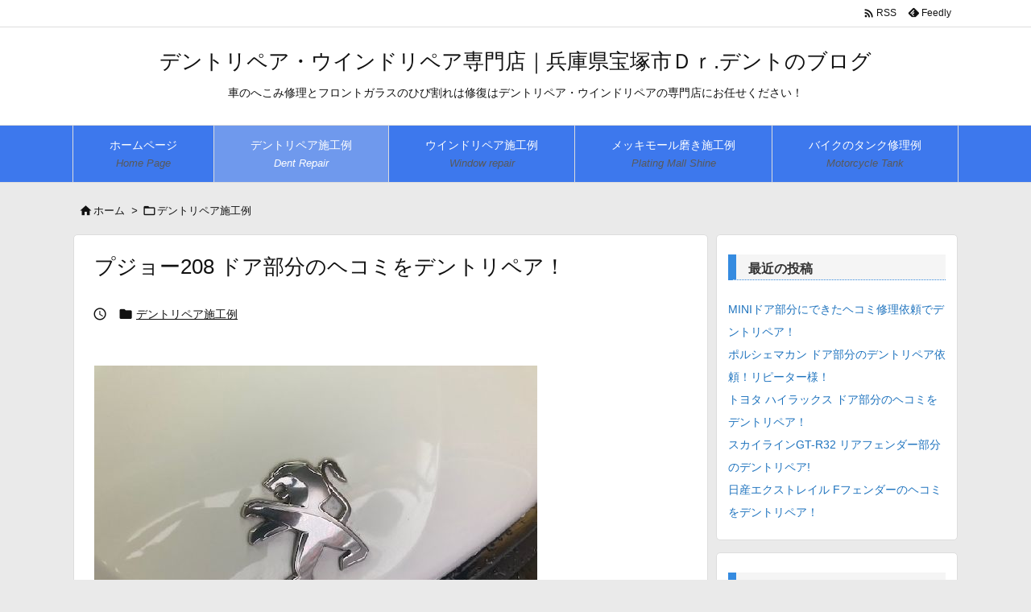

--- FILE ---
content_type: text/html; charset=UTF-8
request_url: https://drdent.jp/blog/archives/6704
body_size: 21487
content:
<!DOCTYPE html>
<html lang="ja" itemscope itemtype="https://schema.org/WebPage">
<head prefix="og: http://ogp.me/ns# article: http://ogp.me/ns/article# fb: http://ogp.me/ns/fb#">
<meta charset="UTF-8" />
<meta http-equiv="X-UA-Compatible" content="IE=edge" />
<meta http-equiv="Content-Security-Policy" content="upgrade-insecure-requests" />
<meta name="viewport" content="width=device-width, initial-scale=1, user-scalable=yes" />
<title>プジョー208 ドア部分のヘコミをデントリペア！ | デントリペア・ウインドリペア専門店｜兵庫県宝塚市Ｄｒ.デントのブログ</title>
<meta name='robots' content='max-image-preview:large' />
<link rel="alternate" title="oEmbed (JSON)" type="application/json+oembed" href="https://drdent.jp/blog/wp-json/oembed/1.0/embed?url=https%3A%2F%2Fdrdent.jp%2Fblog%2Farchives%2F6704" />
<link rel="alternate" title="oEmbed (XML)" type="text/xml+oembed" href="https://drdent.jp/blog/wp-json/oembed/1.0/embed?url=https%3A%2F%2Fdrdent.jp%2Fblog%2Farchives%2F6704&#038;format=xml" />
<link rel='preconnect' href='//fonts.googleapis.com' crossorigin />
<link rel="preload" as="style" type="text/css" href="https://drdent.jp/blog/wp-content/themes/luxeritas/style.async.min.css?v=1703207619" />
<link rel="preload" as="font" type="font/woff2" href="https://drdent.jp/blog/wp-content/themes/luxeritas/fonts/icomoon/fonts/icomoon.woff2" crossorigin />
<!-- Global site tag (gtag.js) - Google Analytics -->
<script async src="https://www.googletagmanager.com/gtag/js?id=UA-114422151-2"></script>
<script> window.dataLayer = window.dataLayer || [];
 function gtag(){dataLayer.push(arguments);}
 gtag('js', new Date());
 gtag('config', 'UA-114422151-2');</script>
<link rel="canonical" href="https://drdent.jp/blog/archives/6704" />
<link rel='shortlink' href='https://drdent.jp/blog/?p=6704' />
<link rel="pingback" href="https://drdent.jp/blog/xmlrpc.php" />
<link rel="author" href="https://drdent.jp/blog/archives/author" />
<link rel="alternate" type="application/rss+xml" title="デントリペア・ウインドリペア専門店｜兵庫県宝塚市Ｄｒ.デントのブログ RSS Feed" href="https://drdent.jp/blog/feed" />
<link rel="alternate" type="application/atom+xml" title="デントリペア・ウインドリペア専門店｜兵庫県宝塚市Ｄｒ.デントのブログ Atom Feed" href="https://drdent.jp/blog/feed/atom" />
<meta name="description" content="プジョー208にお乗りのお客様から助手席ドア部分にできてしまったヘコミ修理依頼でデントリペアを行いました。スーパーで買い物が終わって車に荷物を入れようとした時にドア部分にへこみがあるのを発見！「え・..." />
<meta name="keywords" content="デントリペア施工例, プジョー, デント, ドア" />
<meta name="theme-color" content="#4285f4">
<meta name="format-detection" content="telephone=no">
<meta name="referrer" content="no-referrer-when-downgrade" />
<meta property="og:type" content="article" />
<meta property="og:url" content="https://drdent.jp/blog/archives/6704" />
<meta property="og:title" content="プジョー208 ドア部分のヘコミをデントリペア！ | デントリペア・ウインドリペア専門店｜兵庫県宝塚市Ｄｒ.デントのブログ" />
<meta property="og:description" content="プジョー208にお乗りのお客様から助手席ドア部分にできてしまったヘコミ修理依頼でデントリペアを行いました。スーパーで買い物が終わって車に荷物を入れようとした時にドア部分にへこみが..." />
<meta property="og:image" content="https://drdent.jp/blog/wp-content/uploads/2021/01/IMG_3215.jpg" />
<meta property="og:image:alt" content="プジョー208デントリペア依頼" />
<meta property="og:site_name" content="デントリペア・ウインドリペア専門店｜兵庫県宝塚市Ｄｒ.デントのブログ" />
<meta property="og:locale" content="ja_JP" />
<meta property="article:section" content="デントリペア施工例" />
<meta property="article:published_time" content="2021-01-31T08:30:35Z" />
<meta property="article:modified_time" content="2021-01-31T08:30:35Z" />
<meta name="twitter:card" content="summary" />
<meta name="twitter:domain" content="drdent.jp" />
<style id='wp-img-auto-sizes-contain-inline-css'>
img:is([sizes=auto i],[sizes^="auto," i]){contain-intrinsic-size:3000px 1500px}
/*# sourceURL=wp-img-auto-sizes-contain-inline-css */</style>
<style id='global-styles-inline-css' type='text/css'>
:root{--wp--preset--aspect-ratio--square: 1;--wp--preset--aspect-ratio--4-3: 4/3;--wp--preset--aspect-ratio--3-4: 3/4;--wp--preset--aspect-ratio--3-2: 3/2;--wp--preset--aspect-ratio--2-3: 2/3;--wp--preset--aspect-ratio--16-9: 16/9;--wp--preset--aspect-ratio--9-16: 9/16;--wp--preset--color--black: #000000;--wp--preset--color--cyan-bluish-gray: #abb8c3;--wp--preset--color--white: #ffffff;--wp--preset--color--pale-pink: #f78da7;--wp--preset--color--vivid-red: #cf2e2e;--wp--preset--color--luminous-vivid-orange: #ff6900;--wp--preset--color--luminous-vivid-amber: #fcb900;--wp--preset--color--light-green-cyan: #7bdcb5;--wp--preset--color--vivid-green-cyan: #00d084;--wp--preset--color--pale-cyan-blue: #8ed1fc;--wp--preset--color--vivid-cyan-blue: #0693e3;--wp--preset--color--vivid-purple: #9b51e0;--wp--preset--gradient--vivid-cyan-blue-to-vivid-purple: linear-gradient(135deg,rgb(6,147,227) 0%,rgb(155,81,224) 100%);--wp--preset--gradient--light-green-cyan-to-vivid-green-cyan: linear-gradient(135deg,rgb(122,220,180) 0%,rgb(0,208,130) 100%);--wp--preset--gradient--luminous-vivid-amber-to-luminous-vivid-orange: linear-gradient(135deg,rgb(252,185,0) 0%,rgb(255,105,0) 100%);--wp--preset--gradient--luminous-vivid-orange-to-vivid-red: linear-gradient(135deg,rgb(255,105,0) 0%,rgb(207,46,46) 100%);--wp--preset--gradient--very-light-gray-to-cyan-bluish-gray: linear-gradient(135deg,rgb(238,238,238) 0%,rgb(169,184,195) 100%);--wp--preset--gradient--cool-to-warm-spectrum: linear-gradient(135deg,rgb(74,234,220) 0%,rgb(151,120,209) 20%,rgb(207,42,186) 40%,rgb(238,44,130) 60%,rgb(251,105,98) 80%,rgb(254,248,76) 100%);--wp--preset--gradient--blush-light-purple: linear-gradient(135deg,rgb(255,206,236) 0%,rgb(152,150,240) 100%);--wp--preset--gradient--blush-bordeaux: linear-gradient(135deg,rgb(254,205,165) 0%,rgb(254,45,45) 50%,rgb(107,0,62) 100%);--wp--preset--gradient--luminous-dusk: linear-gradient(135deg,rgb(255,203,112) 0%,rgb(199,81,192) 50%,rgb(65,88,208) 100%);--wp--preset--gradient--pale-ocean: linear-gradient(135deg,rgb(255,245,203) 0%,rgb(182,227,212) 50%,rgb(51,167,181) 100%);--wp--preset--gradient--electric-grass: linear-gradient(135deg,rgb(202,248,128) 0%,rgb(113,206,126) 100%);--wp--preset--gradient--midnight: linear-gradient(135deg,rgb(2,3,129) 0%,rgb(40,116,252) 100%);--wp--preset--font-size--small: 13px;--wp--preset--font-size--medium: 20px;--wp--preset--font-size--large: 36px;--wp--preset--font-size--x-large: 42px;--wp--preset--spacing--20: 0.44rem;--wp--preset--spacing--30: 0.67rem;--wp--preset--spacing--40: 1rem;--wp--preset--spacing--50: 1.5rem;--wp--preset--spacing--60: 2.25rem;--wp--preset--spacing--70: 3.38rem;--wp--preset--spacing--80: 5.06rem;--wp--preset--shadow--natural: 6px 6px 9px rgba(0, 0, 0, 0.2);--wp--preset--shadow--deep: 12px 12px 50px rgba(0, 0, 0, 0.4);--wp--preset--shadow--sharp: 6px 6px 0px rgba(0, 0, 0, 0.2);--wp--preset--shadow--outlined: 6px 6px 0px -3px rgb(255, 255, 255), 6px 6px rgb(0, 0, 0);--wp--preset--shadow--crisp: 6px 6px 0px rgb(0, 0, 0);}:where(.is-layout-flex){gap: 0.5em;}:where(.is-layout-grid){gap: 0.5em;}body .is-layout-flex{display: flex;}.is-layout-flex{flex-wrap: wrap;align-items: center;}.is-layout-flex > :is(*, div){margin: 0;}body .is-layout-grid{display: grid;}.is-layout-grid > :is(*, div){margin: 0;}:where(.wp-block-columns.is-layout-flex){gap: 2em;}:where(.wp-block-columns.is-layout-grid){gap: 2em;}:where(.wp-block-post-template.is-layout-flex){gap: 1.25em;}:where(.wp-block-post-template.is-layout-grid){gap: 1.25em;}.has-black-color{color: var(--wp--preset--color--black) !important;}.has-cyan-bluish-gray-color{color: var(--wp--preset--color--cyan-bluish-gray) !important;}.has-white-color{color: var(--wp--preset--color--white) !important;}.has-pale-pink-color{color: var(--wp--preset--color--pale-pink) !important;}.has-vivid-red-color{color: var(--wp--preset--color--vivid-red) !important;}.has-luminous-vivid-orange-color{color: var(--wp--preset--color--luminous-vivid-orange) !important;}.has-luminous-vivid-amber-color{color: var(--wp--preset--color--luminous-vivid-amber) !important;}.has-light-green-cyan-color{color: var(--wp--preset--color--light-green-cyan) !important;}.has-vivid-green-cyan-color{color: var(--wp--preset--color--vivid-green-cyan) !important;}.has-pale-cyan-blue-color{color: var(--wp--preset--color--pale-cyan-blue) !important;}.has-vivid-cyan-blue-color{color: var(--wp--preset--color--vivid-cyan-blue) !important;}.has-vivid-purple-color{color: var(--wp--preset--color--vivid-purple) !important;}.has-black-background-color{background-color: var(--wp--preset--color--black) !important;}.has-cyan-bluish-gray-background-color{background-color: var(--wp--preset--color--cyan-bluish-gray) !important;}.has-white-background-color{background-color: var(--wp--preset--color--white) !important;}.has-pale-pink-background-color{background-color: var(--wp--preset--color--pale-pink) !important;}.has-vivid-red-background-color{background-color: var(--wp--preset--color--vivid-red) !important;}.has-luminous-vivid-orange-background-color{background-color: var(--wp--preset--color--luminous-vivid-orange) !important;}.has-luminous-vivid-amber-background-color{background-color: var(--wp--preset--color--luminous-vivid-amber) !important;}.has-light-green-cyan-background-color{background-color: var(--wp--preset--color--light-green-cyan) !important;}.has-vivid-green-cyan-background-color{background-color: var(--wp--preset--color--vivid-green-cyan) !important;}.has-pale-cyan-blue-background-color{background-color: var(--wp--preset--color--pale-cyan-blue) !important;}.has-vivid-cyan-blue-background-color{background-color: var(--wp--preset--color--vivid-cyan-blue) !important;}.has-vivid-purple-background-color{background-color: var(--wp--preset--color--vivid-purple) !important;}.has-black-border-color{border-color: var(--wp--preset--color--black) !important;}.has-cyan-bluish-gray-border-color{border-color: var(--wp--preset--color--cyan-bluish-gray) !important;}.has-white-border-color{border-color: var(--wp--preset--color--white) !important;}.has-pale-pink-border-color{border-color: var(--wp--preset--color--pale-pink) !important;}.has-vivid-red-border-color{border-color: var(--wp--preset--color--vivid-red) !important;}.has-luminous-vivid-orange-border-color{border-color: var(--wp--preset--color--luminous-vivid-orange) !important;}.has-luminous-vivid-amber-border-color{border-color: var(--wp--preset--color--luminous-vivid-amber) !important;}.has-light-green-cyan-border-color{border-color: var(--wp--preset--color--light-green-cyan) !important;}.has-vivid-green-cyan-border-color{border-color: var(--wp--preset--color--vivid-green-cyan) !important;}.has-pale-cyan-blue-border-color{border-color: var(--wp--preset--color--pale-cyan-blue) !important;}.has-vivid-cyan-blue-border-color{border-color: var(--wp--preset--color--vivid-cyan-blue) !important;}.has-vivid-purple-border-color{border-color: var(--wp--preset--color--vivid-purple) !important;}.has-vivid-cyan-blue-to-vivid-purple-gradient-background{background: var(--wp--preset--gradient--vivid-cyan-blue-to-vivid-purple) !important;}.has-light-green-cyan-to-vivid-green-cyan-gradient-background{background: var(--wp--preset--gradient--light-green-cyan-to-vivid-green-cyan) !important;}.has-luminous-vivid-amber-to-luminous-vivid-orange-gradient-background{background: var(--wp--preset--gradient--luminous-vivid-amber-to-luminous-vivid-orange) !important;}.has-luminous-vivid-orange-to-vivid-red-gradient-background{background: var(--wp--preset--gradient--luminous-vivid-orange-to-vivid-red) !important;}.has-very-light-gray-to-cyan-bluish-gray-gradient-background{background: var(--wp--preset--gradient--very-light-gray-to-cyan-bluish-gray) !important;}.has-cool-to-warm-spectrum-gradient-background{background: var(--wp--preset--gradient--cool-to-warm-spectrum) !important;}.has-blush-light-purple-gradient-background{background: var(--wp--preset--gradient--blush-light-purple) !important;}.has-blush-bordeaux-gradient-background{background: var(--wp--preset--gradient--blush-bordeaux) !important;}.has-luminous-dusk-gradient-background{background: var(--wp--preset--gradient--luminous-dusk) !important;}.has-pale-ocean-gradient-background{background: var(--wp--preset--gradient--pale-ocean) !important;}.has-electric-grass-gradient-background{background: var(--wp--preset--gradient--electric-grass) !important;}.has-midnight-gradient-background{background: var(--wp--preset--gradient--midnight) !important;}.has-small-font-size{font-size: var(--wp--preset--font-size--small) !important;}.has-medium-font-size{font-size: var(--wp--preset--font-size--medium) !important;}.has-large-font-size{font-size: var(--wp--preset--font-size--large) !important;}.has-x-large-font-size{font-size: var(--wp--preset--font-size--x-large) !important;}
/*# sourceURL=global-styles-inline-css */
</style>

<style id='classic-theme-styles-inline-css'>
/*! This file is auto-generated */
.wp-block-button__link{color:#fff;background-color:#32373c;border-radius:9999px;box-shadow:none;text-decoration:none;padding:calc(.667em + 2px) calc(1.333em + 2px);font-size:1.125em}.wp-block-file__button{background:#32373c;color:#fff;text-decoration:none}
/*# sourceURL=/wp-includes/css/classic-themes.min.css */</style>
<style id='luxech-inline-css'>
/*! Luxeritas WordPress Theme 3.25.0 - (C) 2015 Thought is free. */*,*:before,*:after{box-sizing:border-box}@-ms-viewport{width:device-width}a:not([href]):not([tabindex]),a:not([href]):not([tabindex]):hover,a:not([href]):not([tabindex]):focus{color:inherit;text-decoration:none}a:not([href]):not([tabindex]):focus{outline:0}h1{font-size:2em;margin:.67em 0}small{font-size:80%}img{border-style:none;vertical-align:middle}hr{box-sizing:content-box;height:0;overflow:visible;margin-top:1rem;margin-bottom:1rem;border:0}pre{margin-top:0;margin-bottom:1rem;overflow:auto;-ms-overflow-style:scrollbar}code,pre{font-family:monospace,monospace;font-size:1em}ul ul,ol ul,ul ol,ol ol{margin-bottom:0}p{margin-top:0;margin-bottom:1rem}button{border-radius:0}input,button,select,optgroup,textarea{margin:0;font-family:inherit;font-size:inherit;line-height:inherit}button,input{overflow:visible}button,select{text-transform:none}button,[type=button],[type=reset],[type=submit]{-webkit-appearance:button}button:not(:disabled),[type=button]:not(:disabled),[type=reset]:not(:disabled),[type=submit]:not(:disabled){cursor:pointer}::-moz-focus-inner{padding:0;border-style:none}::-webkit-inner-spin-button{height:auto}::-webkit-search-decoration{-webkit-appearance:none}label{display:inline-block;margin-bottom:.5rem}h1,h2,h3,h4,h5,h6{margin-top:0;margin-bottom:.5rem;font-family:inherit;font-weight:500;line-height:1.2;color:inherit}.container{width:100%;margin-right:auto;margin-left:auto}@media (min-width:768px){.container{max-width:720px}}@media (min-width:992px){.container{max-width:960px}}@media (min-width:1200px){.container{max-width:1140px}}.row{display:flex;flex-wrap:wrap}div[class^=col-]{flex:0 0 auto;position:relative;width:100%;min-height:1px;padding-right:15px;padding-left:15px}.col-12{max-width:100%}.col-6{max-width:50%}.col-4{max-width:33.333333%}.clearfix:after{display:block;clear:both;content:""}.pagination{display:flex;padding-left:0;list-style:none;border-radius:.25rem}table{border-collapse:collapse}caption{padding-top:.75rem;padding-bottom:.75rem;color:#6c757d;text-align:left;caption-side:bottom}th{text-align:left}body .material-icons,body .material-icons-outlined{font-size:inherit;font-feature-settings:'liga';-moz-osx-font-smoothing:grayscale;text-rendering:optimizeLegibility;transform:scale(1.3,1.3);transform-origin:top;margin-top:-.16em}.material-icons.flip-h{transform:scale(-1.3,1.3)}.material-icons.rotate{transform:rotate(180deg) translate(0,-1.3em) scale(1.3,1.3)}.material-icons.pull-left{float:left;margin-right:.3em}.material-icons.pull-right{float:right;margin-left:.3em}@font-face{font-family:'icomoon';src:url('/blog/wp-content/themes/luxeritas/fonts/icomoon/fonts/icomoon.eot');src:url('/blog/wp-content/themes/luxeritas/fonts/icomoon/fonts/icomoon.eot') format('embedded-opentype'),url('/blog/wp-content/themes/luxeritas/fonts/icomoon/fonts/icomoon.woff2') format('woff2'),url('/blog/wp-content/themes/luxeritas/fonts/icomoon/fonts/icomoon.woff') format('woff'),url('/blog/wp-content/themes/luxeritas/fonts/icomoon/fonts/icomoon.ttf') format('truetype'),url('/blog/wp-content/themes/luxeritas/fonts/icomoon/fonts/icomoon.svg') format('svg');font-weight:400;font-style:normal;font-display:swap}[class^=ico-],[class*=" ico-"]{font-family:'icomoon';display:inline-block;font-style:normal;font-weight:400;font-variant:normal;text-transform:none;text-rendering:auto;line-height:1;-webkit-font-smoothing:antialiased;-moz-osx-font-smoothing:grayscale}.ico-speech-bubble:before{content:"\e903"}.ico-external-link-alt:before{content:"\f35d"}.ico-external-link-square-alt:before{content:"\f360"}.ico-line:before{content:"\e700"}.ico-feedly:before{content:"\e600"}.ico-plus-square:before{content:"\f0fe"}.ico-minus-square:before{content:"\f146"}.ico-caret-square-down:before{content:"\f150"}.ico-search:before{content:"\f002"}.ico-link:before{content:"\f0c1"}.ico-caret-right:before{content:"\f0da"}.ico-spinner:before{content:"\f110"}.ico-comment:before{content:"\e900"}.ico-comments:before{content:"\e901"}.ico-chevron-up:before{content:"\f077"}.ico-chevron-down:before{content:"\f078"}.ico-twitter:before{content:"\f099"}.ico-x-twitter:before{content:"\e902"}.ico-facebook:before{content:"\f09a"}.ico-linkedin:before{content:"\f0e1"}.ico-angle-double-right:before{content:"\f101"}.ico-chevron-circle-left:before{content:"\f137"}.ico-chevron-circle-right:before{content:"\f138"}.ico-youtube-play:before{content:"\f16a"}.ico-instagram:before{content:"\f16d"}.ico-pinterest-p:before{content:"\f231"}.ico-get-pocket:before{content:"\f265"}.ico-spin{animation:ico-spin 2s infinite linear}@keyframes ico-spin{0%{transform:rotate(0)}100%{transform:rotate(360deg)}}*{margin:0;padding:0}a:hover,.term img,a:hover,.term img:hover{transition:opacity .3s,transform .5s}a:hover img{opacity:.8}hr{border-top:1px dotted #999}img,video,object,canvas{max-width:100%;height:auto;box-sizing:content-box}.no-js img.lazy{display:none!important}pre,ul,ol{margin:1.6em 0}ul ul,ol ol,ul ol,ol ul{margin:0 .6em 0}pre{margin-bottom:30px}blockquote,.wp-block-quote{display:block;position:relative;overflow:hidden;overflow-wrap:anywhere;margin:1.6em 5px;padding:25px;font-size:1.4rem;background:#fdfdfd;border:0;border-radius:6px;box-shadow:0 5px 5px 0 rgba(18,63,82,.035),0 0 0 1px rgba(176,181,193,.2)}blockquote:after{content:"\275b\275b";display:block;position:absolute;font-family:Arial,sans-serif;font-size:200px;line-height:1em;left:-25px;top:-15px;opacity:.04}blockquote cite,.wp-block-quote cite{display:block;text-align:right;font-family:serif;font-size:.9em;font-style:oblique}.wp-block-quote:not(.is-large):not(.is-style-large){border:0}blockquote ol:first-child,blockquote p:first-child,blockquote ul:first-child{margin-top:5px}blockquote ol:last-child,blockquote p:last-child,blockquote ul:last-child{margin-bottom:5px}[type=submit],[type=text],[type=email],.reply a{display:inline;line-height:1;vertical-align:middle;padding:12px 12px 11px;max-width:100%}.reply a,[type=submit],.widget_categories select,.widget_archive select{color:#333;font-weight:400;background:#fff;border:1px solid #ddd}option,textarea,[type=text],[type=email],[type=search]{color:inherit;background:#fff;border:1px solid #ddd}[type=search]{-webkit-appearance:none;outline-offset:-2px;line-height:1;border-radius:0}textarea{overflow:auto;resize:vertical;padding:8px;max-width:100%}button{appearance:none;outline:0;border:0}.cboth{clear:both}.bold{font-weight:700}.wp-caption{margin-bottom:1.6em;max-width:100%}.wp-caption img[class*=wp-image-]{display:block;margin:0}.post .wp-caption-text,.post .wp-caption-dd{font-size:1.2rem;line-height:1.5;margin:0;padding:.5em 0}.sticky .posted-on{display:none}.bypostauthor>article .fn:after{content:"";position:relative}.screen-reader-text{clip:rect(1px,1px,1px,1px);height:1px;overflow:hidden;position:absolute !important;width:1px}strong{font-weight:700}em{font-style:italic}.alignleft{display:inline;float:left}.alignright{display:inline;float:right}.aligncenter{display:block;margin-right:auto;margin-left:auto}.post .alignfull{margin-left:-68px;margin-right:-68px}figure.alignwide>img,figure.alignfull>img{min-width:100%}blockquote.alignleft,.wp-caption.alignleft,.post img.alignleft{margin:.4em 1.6em 1.6em 0}blockquote.alignright,.wp-caption.alignright,.post img.alignright{margin:.4em 0 1.6em 1.6em}blockquote.aligncenter,.wp-caption.aligncenter,.post img.aligncenter{clear:both;margin-top:.4em;margin-bottom:1.6em}.wp-caption.alignleft,.wp-caption.alignright,.wp-caption.aligncenter{margin-bottom:1.2em}img[class*=wp-image-],img[class*=attachment-]{max-width:100%;height:auto}.gallery-item{display:inline-block;text-align:left;vertical-align:top;margin:0 0 1.5em;padding:0 1em 0 0;width:50%}.gallery-columns-1 .gallery-item{width:100%}.gallery-columns-2 .gallery-item{max-width:50%}@media screen and (min-width:30em){.gallery-item{max-width:25%}.gallery-columns-1 .gallery-item{max-width:100%}.gallery-columns-2 .gallery-item{max-width:50%}.gallery-columns-3 .gallery-item{max-width:33.33%}.gallery-columns-4 .gallery-item{max-width:25%}}.gallery-caption{display:block;font-size:1.2rem;line-height:1.5;padding:.5em 0}.wp-block-image{margin:1.6em 0}figure.wp-block-image{display:inline-block}.post ul.blocks-gallery-grid{padding:0}#head-in{padding-top:28px;background:#fff}.band{position:absolute;top:0;left:0;right:0}div[id*=head-band]{margin:auto;height:34px;line-height:34px;overflow:hidden;background:#fff;border-bottom:1px solid #ddd}.band-menu{position:relative;margin:auto}.band-menu ul{font-size:1px;margin:0 -5px 0 0;position:absolute;right:10px;list-style:none}.band-menu li{display:inline-block;vertical-align:middle;font-size:1.2rem;margin:0 3px;line-height:1}.band-menu li a{color:#111;text-decoration:none}.band-menu li a:hover{color:#09f}.band-menu .menu-item a:before{display:inline;margin:5px;line-height:1;font-family:"icomoon";content:"\f0da"}div[id*=head-band] .snsf{display:block;min-width:28px;height:20px;margin:-2px -6px 0 0;text-align:center}div[id*=head-band] .snsf a{display:block;height:100%;width:100%;text-decoration:none;letter-spacing:0;font-family:Verdana,Arial,Helvetica,Roboto;padding:4px;border-radius:2px}#sitename{display:inline-block;max-width:100%;margin:0 0 12px;font-size:2.8rem;line-height:1.4}#sitename a{color:inherit;text-decoration:none}.desc{line-height:1.4}.info{padding:20px 10px;overflow:hidden}.logo,.logo-up{position:relative;margin:15px auto -10px auto;text-align:center}.logo-up{margin:15px auto 0 auto}#header .head-cover{position:relative;margin:auto}#header #gnavi,#foot-in,.foot-nav{margin:auto}#nav{margin:0;padding:0;border-top:1px solid #ddd;border-bottom:1px solid #ddd;position:relative;z-index:20}#nav,#gnavi ul.gu,#gnavi li.gl>a,.mobile-nav{color:#111;background:#fff}#gnavi .mobile-nav{display:none}#gnavi .nav-menu{display:block}#gnavi ul.gu{margin:0}#gnavi li.gl{float:left;position:relative;list-style-type:none;text-indent:0;white-space:nowrap}#gnavi li.gl>a{display:block;text-decoration:none;text-align:center;height:100%}#gnavi li ul.gu{display:none}@media (min-width:992px){#gnavi ul.gu{display:flex;flex-wrap:wrap}#gnavi li.gl{flex:0 0 auto;min-width:1px;background:#09f}#gnavi .gc>ul>li.gl{background:0 0}#gnavi li.gl>a>.gim{display:block;height:100%}#gnavi .gc>ul>li>a>.gim{transition:.4s;border-bottom:0;padding:16px 18px}#gnavi li.gl>ul{display:none;margin:0;border:1px solid #ddd;border-bottom:0;background:0 0;position:absolute;top:100%;z-index:1}#gnavi li li.gl{width:100%;min-width:160px}#gnavi li li.gl a>.gim{border-bottom:1px solid #ddd;font-size:1.3rem;padding:10px 15px;width:100%;text-align:left}#gnavi li li.gl>ul{padding:0;border-top:1px solid #ddd;overflow:hidden;top:-1px;left:100%}#gnavi li.gl:hover>a,#gnavi li.gl:hover>a>.gim,div.mobile-nav:hover,ul.mobile-nav li:hover{color:#fff;background:#09f}#gnavi li[class*=current]>a{background:none repeat scroll 0 0 #000;color:#fff}#gnavi ul ul>li[class*=children]>a>.gim:after{font-family:"icomoon";content:"\f0da";position:absolute;right:6px;top:0;bottom:0;margin:auto;height:1.3rem}}@media (max-width:991px){.mobile-nav p{letter-spacing:0;font-size:1.1rem;line-height:1;margin:6px 0 0}.mobile-nav li{white-space:nowrap;text-align:center;padding:8px 10px;border:0;list-style:none;cursor:pointer}.mobile-nav li:hover{opacity:.6}.mobile-nav li i,.mobile-nav li svg{font-size:1.8rem;font-style:normal}#gnavi ul.gu{display:none;border:0;border-bottom:solid 1px #ddd}#gnavi li.gl{display:block;float:none;width:100%;padding-left:0;text-align:left;line-height:2.3;border-top:1px solid #ddd;list-style:disc inside}#gnavi li.gl:hover>a>.gim{background:0 0}}#primary{border:1px solid transparent}#section,.grid{margin:0 10px 20px 0}.grid{padding:45px 68px;background:#fff;border:1px solid #ddd}#breadcrumb{margin:20px 0 15px;padding:8px;line-height:2}#breadcrumb,#breadcrumb a{color:#111;text-decoration:none;word-break:normal}#breadcrumb a:hover{text-decoration:underline}#breadcrumb h1,#breadcrumb li{display:inline;list-style-type:none;font-size:1.3rem}#breadcrumb i,#breadcrumb svg{margin-right:3px}#breadcrumb i.arrow{margin:0 8px}.term{margin-right:10px}.term img{float:left;max-width:40%;height:auto;margin-bottom:15px;background:inherit;border:1px solid #ddd;border-radius:4px;box-shadow:0 0 2px 1px rgba(255,255,255,1) inset}.term img:hover{border-color:#06c}#related .term img{padding:1px;width:100px;height:100px}.read-more-link,.read-more-link i,.read-more-link svg{text-decoration:underline}#list a{word-break:normal}#list .toc{margin:0 0 25px}#list .excerpt{margin:0 0 12px;line-height:1.8}.exsp{display:inline}#list .read-more{clear:both;line-height:1;margin:35px 0 30px;text-align:right}#list .read-more{margin:0}@media (max-width:575px){.read-more-link{color:inherit;background:#fafafa;border:1px solid #aaa}.read-more-link:hover{color:#dc143c;background:#f0f0f0;text-decoration:none}}.meta,.post .meta{margin:0;font-size:1.4rem;color:#111;margin-bottom:35px;vertical-align:middle;padding:16px 0}.meta a{display:inline-block;color:#111;text-decoration:underline}.meta i{margin-right:6px}.meta span{margin:0 12px 0 0}.meta span.break{margin:0 8px 0 4px}.meta span.first-item{margin:0;white-space:nowrap}.meta-box{margin:30px 10px}.toc .meta-u,.post .meta-u{background:0 0;border:0;margin:0 0 10px;padding:0}.post .meta-u{overflow:hidden;text-align:right}#paging{margin:auto;text-align:center}#paging ul{padding:0}#paging i{font-weight:700}#paging .not-allow i{font-weight:400;opacity:.3}.pagination{display:flex;justify-content:center;margin:0}.pagination li{flex:1 1 42px;max-width:42px;min-width:27px;float:left}.pagination>li>a,.pagination>li>span{display:inline-block;text-decoration:none;width:100%;padding:6px 0;color:inherit;background:#fff;border:1px solid #ddd;border-right:0}.pagination>li:last-child>a,.pagination>li:last-child>span,.pagination>.not-allow:first-child>span:hover{border-right:1px solid #ddd}.pagination>.active>span,.pagination .current,.pagination>li>a:hover{color:#fff;background:#dc143c}.pagination>.active>span:hover,.pagination>.not-allow>span:hover{cursor:text}.post #paging{margin:20px 0 40px}.post{font-size:1.6rem;line-height:1.9}.post p{margin:1.3em 0}.post a{text-decoration:underline}.post h2,.post h3,.post h4,.post h5,.post h6{line-height:1.4;margin-top:35px;margin-bottom:30px}.post h1:first-child{margin-top:0}.post h2{border-left:8px solid #999;font-size:2.4rem;margin-top:50px;padding:8px 20px}.post h3{font-size:2.2rem;padding:2px 15px;margin-top:50px;margin-left:5px;border-left:2px #999 solid}.post h4{font-size:1.8rem;padding:0 12px;border:0;border-left:solid 12px #999}.post h2:first-child,.post h3:first-child{margin-top:30px}.post table{margin-bottom:30px}.post td,.post th{padding:8px 10px;border:1px solid #ddd}.post th{text-align:center;background:#f5f5f5}.post ul,.post ol{padding:0 0 0 30px}.post .vcard{text-align:right}.post .vcard i,.post .vcard svg{margin-right:8px}.entry-title,#front-page-title{font-size:2.8rem;line-height:1.5;background:0 0;border:none;margin:0 0 10px;padding:0}.entry-title a{color:inherit;text-decoration:none}.entry-title a:hover{color:#dc143c}#sns-tops{margin:-25px 0 45px}#sns-bottoms{margin:16px 0 0}#bottom-area #sns-bottoms{margin-bottom:0}.sns-msg h2{display:inline-block;margin:0 0 0 5px;padding:0 8px;line-height:1;font-size:1.6rem;background:0 0;border:none;border-bottom:5px solid #ccc}#pnavi{clear:both;padding:0;border:1px solid #ddd;background:#fff;height:auto;overflow:hidden}#pnavi .next,#pnavi .prev{position:relative}#pnavi .next{text-align:right;border-bottom:1px solid #ddd}#pnavi i,#pnavi svg{font-size:2.2rem}#pnavi .next-arrow,#pnavi .prev-arrow{font-size:1.6rem;position:absolute;top:10px}#pnavi .next-arrow *,#pnavi .prev-arrow *{vertical-align:middle}#pnavi .next-arrow{left:20px}#pnavi .prev-arrow{right:20px}#pnavi .ntitle,#pnavi .ptitle{margin-top:32px}#pnavi img{height:100px;width:100px;border:1px solid #ddd;border-radius:8px}#pnavi a{display:block;padding:15px 30px;overflow:hidden;text-decoration:none;color:#666;min-height:132px}#pnavi a:hover{color:#dc143c}#pnavi a>img,#pnavi a:hover>img{transition:opacity .4s,transform .4s}#pnavi a:hover>img{border-color:#337ab7}#pnavi .block-span{display:block;margin-top:35px}#pnavi .next img,#pnavi .no-img-next i,#pnavi .no-img-next svg{float:right;margin:0 0 0 10px}#pnavi .prev img,#pnavi .no-img-prev i,#pnavi .no-img-prev svg{float:left;margin:0 10px 0 0}#pnavi i.navi-home,#pnavi svg.navi-home,#pnavi .no-img-next i,#pnavi .no-img-next svg,#pnavi .no-img-prev i,#pnavi .no-img-prev svg{font-size:7.6rem;padding:5px 0}@media (min-width:1200px),(min-width:540px) and (max-width:991px){#pnavi .next,#pnavi .prev,#pnavi .next a,#pnavi .prev a{padding-bottom:32767px;margin-bottom:-32752px}#pnavi .next,#pnavi .prev{margin-bottom:-32767px;width:50%}#pnavi .next{float:right;border-left:1px solid #ddd}}.related,.discussion,.tb{font-size:2.4rem;line-height:2;margin:0 0 15px}.related i,.related svg,.discussion i,.discussion svg,.tb i,.tb svg{margin-right:10px}#related{padding:0}#related .term img{float:left;margin:8px 10px 8px 0}#related h3{font-size:1.6rem;font-weight:700;padding:0;margin:10px 0 10px 10px;border:none}#related h3 a{color:inherit;text-decoration:none;line-height:1.6}#related h3 a:hover{color:#09f}#related .toc{padding:10px 0;border-top:1px dotted #ccc}#related .toc:first-child{border-top:none}#related .excerpt p{display:inline;opacity:.7;font-size:1.3rem}#comments h3{font-size:1.6rem;border:none;padding:10px 0;margin-bottom:10px}#comments h3 i,#comments h3 svg{font-size:2.2rem;margin-right:10px}.comments-list,.comments-list li{border-bottom:1px solid #ddd}.comments-list li{margin-bottom:20px}.comments-list .comment-body{padding-bottom:20px}.comments-list li:last-child{margin-bottom:0;padding-bottom:0;border:none}#comments p{font-size:1.4rem;margin:20px 0}#comments label{display:block}.comment-author.vcard .avatar{display:block;float:left;margin:0 10px 20px 0}.comment-meta{margin-bottom:40px}.comment-meta:after{content:" ";clear:both}.fn{line-height:1.6;font-size:1.5rem}.says{margin-left:10px}.commentmetadata{font-size:1.4rem;height:15px;padding:10px 10px 10px 0}.reply a{display:block;text-decoration:none;text-align:center;width:65px;margin:0 0 0 auto}.comments-list{padding-left:0;list-style-type:none}.comments-list li.depth-1>ul.children{padding-left:30px}.comments-list li{list-style-type:none}#comments .no-comments{margin:0 0 20px;padding:10px 20px 30px;border-bottom:1px solid #ddd}#c-paging{text-align:center;padding:0 0 20px;border-bottom:1px solid #ccc}#commentform p{margin:0 0 20px}#respond{font-size:1.6rem}#commentform .tags{padding:10px;font-size:1.3rem}#commentform-author{display:flex;flex-wrap:wrap}.comment-form-author{flex:0 1 35%;padding-right:10px}.comment-form-email{flex:1 0 64%}#commentform,#comments textarea,[type^=text],[class^=comment-form-]{margin:0;width:100%}#comments .comment-form-cookies-consent{display:table}#comments .comment-form-cookies-consent *{display:table-cell;margin:0 5px 0 0;width:auto;vertical-align:middle}#comments .form-submit{margin:0}#comments .comments-list .form-submit{margin-bottom:40px}#comments [type=submit]{color:#fff;background:#666;padding:18px 18px 17px;cursor:pointer}#comments [type=submit]:hover{background:#dc143c}#trackback input{width:100%;margin:0 0 10px}#list-title{margin:0 0 40px;font-size:2.8rem;font-weight:400}#section .grid #list-title{margin:0}div[id*=side-],#col3{padding:20px 0;border:1px solid #ddd;background:#fff}#side .widget,#col3 .widget{overflow-wrap:anywhere;margin:0 6px;padding:20px 7px;border:1px solid transparent}#side ul,#col3 ul{margin-bottom:0}#side ul li,#col3 ul li{list-style-type:none;line-height:2;margin:0;padding:0}#side ul li li,#col3 ul li li{margin-left:16px}#side h3,#col3 h3,#side h4,#col3 h4{font-size:1.8rem;font-weight:700;color:#111;margin:4px 0 20px;padding:4px 0}.search-field{border:1px solid #bbb}#wp-calendar,.wp-calendar-nav{background:#fff}#wp-calendar caption{color:inherit;background:#fff}#wp-calendar #today{background:#ffec67}#wp-calendar .pad{background:#fff9f9}#footer{clear:both;background:#fff;border-top:1px solid #ddd;z-index:10}.row{margin:0}#foot-in{padding:25px 0}#foot-in a,#footer-menu,.foot-nav a{color:#111}#foot-in h4{font-size:1.8rem;font-weight:700;margin:15px 0;padding:4px 10px;border-left:8px solid #999}#foot-in ul li{list-style-type:none;line-height:1.8;margin:0 10px;padding:0}#foot-in ul li li{margin-left:15px}.foot-nav ul{margin:0 auto;padding:20px 15px}.foot-nav li{display:inline-block;margin:0}.foot-nav li:before{content:"\07c";margin:0 10px}.foot-nav li:first-child:before{content:"";margin:0}#copyright{font-size:1.2rem;padding:20px 0;color:#111;background:#fff;clear:both}#footer .copy{font-size:1.2rem;line-height:1;margin:20px 0 0;text-align:center}#footer .copy a{color:inherit}#footer #thk{margin:20px 0;white-space:nowrap;font-size:1.1rem;word-spacing:-1px}#page-top{position:fixed;bottom:14px;right:14px;font-weight:700;background:#656463;text-decoration:none;color:#fff;padding:16px 20px;text-align:center;cursor:pointer;transition:.8s;opacity:0;visibility:hidden;z-index:99}#page-top:hover{opacity:1!important}iframe{box-sizing:content-box;border:0}.i-video{display:block;position:relative;overflow:hidden}.i-video{padding-top:25px;padding-bottom:56.25%}.i-video iframe,.i-video object,.i-video embed{position:absolute;top:0;left:0;height:100%;width:100%}.i-embed iframe{width:100%}.head-under{margin-top:20px}.head-under,.post-title-upper,.post-title-under{margin-bottom:20px}.posts-under-1{padding:20px 0}.posts-under-2{padding-bottom:40px}.recentcomments a{display:inline;padding:0;margin:0}#main{flex:0 1 772px;max-width:772px;min-width:1px;float:left}#side{flex:0 0 366px;width:366px;min-width:1px;float:right}@media (min-width:992px){#primary,#field{display:flex}#breadcrumb,.head-cover{display:block !important}#sitename img{margin:0}}@media screen and (min-width:768px){.logo,#head-band-in,div[id*=head-band] .band-menu,#header .head-cover,#header #gnavi,#foot-in{max-width:720px}}@media screen and (min-width:992px){.logo,#head-band-in,div[id*=head-band] .band-menu,#header .head-cover,#header #gnavi,#foot-in{max-width:960px}}@media screen and (min-width:992px) and (max-width:1199px){#main{flex:0 1 592px;max-width:592px;min-width:1px}}@media screen and (min-width:1200px){.logo,#head-band-in,div[id*=head-band] .band-menu,#header .head-cover,#header #gnavi,#foot-in{max-width:1140px}#list .term img{width:auto;height:auto;margin-right:20px}}@media screen and (max-width:1199px){#list .term img{max-width:40%;height:auto;margin-right:20px}}@media print,(max-width:991px){#primary,#main,#side{display:block;width:100%;float:none;clear:both}div[id*=head-band]{padding:0 5px}#header #gnavi{padding-left:0;padding-right:0}#main{margin-bottom:30px}#section{margin-right:0}.grid,#side .widget,#col3 .widget{padding-left:20px;padding-right:20px}.grid{margin:0 0 20px}.post .alignfull{margin-left:-20px;margin-right:-20px}#side .widget,#col3 .widget{margin-left:0;margin-right:0}#related .toc{margin-right:15px}.comments-list li.depth-1>ul.children{padding-left:0}#foot-in{padding:0}#foot-in .col-xs-4,#foot-in .col-xs-6,#foot-in .col-xs-12{display:none}div[id*=side-]{margin-bottom:20px}#side-scroll{max-width:32767px}}@media (max-width:575px){.grid,#side .widget,#col3 .widget{padding-left:7px;padding-right:7px}.meta,.post .meta{font-size:1.2rem}#list .term img{max-width:30%;height:auto;margin:0 15px 25px 0}#list .excerpt{padding-left:0;margin:0 0 40px}.excerpt p:not(.meta){display:inline}.excerpt br{display:none}.read-more-link{display:block;clear:both;padding:12px;font-size:1.2rem;text-align:center;white-space:nowrap;overflow:hidden}.read-more-link,.read-more-link i{text-decoration:none}#list .term img{margin-bottom:30px}#list .read-more-link{margin:20px 0 0}#sitename{font-size:2.2rem}.entry-title,#front-page-title,.post h2,.post h3,.related,.discussion,.tb{font-size:1.8rem}#paging a,#paging span{padding:13px 0}[class^=comment-form-]{flex:0 0 100%;padding:0}#page-top{font-size:2rem;padding:8px 14px}.ptop{display:none}}div[id^=tile-],div[id^=card-]{display:flex;flex-wrap:wrap;justify-content:space-between}div[id^=tile-] .toc,div[id^=card-] .toc{max-width:100%;width:100%}div[id^=tile-] .toc:not(#bottom-area):not(.posts-list-middle-widget):not(#bottom-area):not(.posts-list-under-widget),div[id^=card-] .toc:not(#bottom-area):not(.posts-list-middle-widget):not(#bottom-area):not(.posts-list-under-widget){position:relative;display:inline-block;vertical-align:top;min-width:1px}@media (min-width:1200px){#tile-4 .toc,#card-4 .toc{max-width:24.5%;width:24.5%}#tile-3 .toc,#card-3 .toc{max-width:32.5%;width:32.5%}#tile-2 .toc,#card-2 .toc{max-width:49%;width:49%}}@media (min-width:768px) and (max-width:1199px){#tile-4 .toc,#card-4 .toc{max-width:32.5%;width:32.5%}#tile-3 .toc,#card-3 .toc,#tile-2 .toc,#card-2 .toc{max-width:49%;width:49%}}@media (min-width:576px) and (max-width:767px){#tile-4 .toc,#card-4 .toc,#tile-3 .toc,#card-3 .toc,#tile-2 .toc,#card-2 .toc{max-width:49%;width:49%}}#list #bottom-area,#list .posts-list-under-widget{max-width:100%;width:100%}div[id^=tile-] .toc:not(#bottom-area):not(.posts-list-middle-widget):not(#bottom-area):not(.posts-list-under-widget){padding:15px}div[id^=card-] .toc:not(#bottom-area):not(.posts-list-middle-widget):not(#bottom-area):not(.posts-list-under-widget){padding:0 15px}div[id^=tile-] .meta,div[id^=card-] .meta{font-size:1.3rem;margin-bottom:10px}div[id^=tile-] .meta{margin-bottom:10px}div[id^=card-] .meta:not(.meta-u){margin-bottom:15px;padding:15px 10px 10px;border:0;border-bottom:1px solid #ddd}div[id^=card-] .meta-u{padding-bottom:10px}div[id^=tile-] .term,div[id^=card-] .term{margin:0}div[id^=card-] .term{max-width:40%;padding:0 20px 0 0;overflow:hidden;float:left}#list div[id^=tile-] .term img,#list div[id^=card-] .term img{max-width:100%;width:auto;height:auto}#list div[id^=tile-] .term img{box-sizing:border-box;float:none}#list div[id^=card-] .term img{border:0}#list div[id^=tile-] .excerpt,#list div[id^=card-] .excerpt{padding-bottom:30px;font-size:1.3rem}#list div[id^=card-] .excerpt{padding-bottom:10px}#list div[id^=tile-] .read-more{position:absolute;bottom:20px;right:15px;left:15px}#list div[id^=card-] .read-more{margin-bottom:20px}div[id^=tile-] h2,div[id^=card-] h2{font-size:1.6rem;margin-bottom:20px}div[class*=sns-]{margin:0;padding:0}div[class*=sns-] li{margin:5px 0;list-style-type:none;cursor:pointer}div[class*=sns-] .clearfix{padding:0}div[class*=sns-] i{max-width:16px}.snsb{display:flex;flex-wrap:wrap;padding:0;margin:0;letter-spacing:-.4em}.snsb li{margin-bottom:2px;letter-spacing:normal;white-space:nowrap;list-style-type:none;vertical-align:top}.sns-c .snsb li,.sns-w .snsb li{position:relative;max-width:94px;padding:1px;height:32px}.sns-c .snsb li [aria-label],.sns-w .snsb li [aria-label]{display:block;position:relative;margin:auto;padding:9px 3px 0;height:32px;width:82px;line-height:1;font-family:Verdana,Arial,Helvetica,Roboto;font-size:1.3rem;letter-spacing:-1px;text-decoration:none;border-radius:3px}.sns-c .snsb li [aria-label]{color:#fff;background:#000;box-shadow:1px 1px 3px 0 rgba(0,0,0,.3)}.sns-c .snsb li [aria-label]:hover{color:#fff;opacity:.6}.sns-w .snsb li [aria-label]:hover{background:#f8f8f8;opacity:.7}.sns-c .snsb li,.sns-w .snsb li{margin:3px 2px 0 0}.sns-n .snsb li:last-child{margin-right:0}.sns-c .ico-hatena,.sns-w .ico-hatena{font-weight:700;font-family:Verdana,Arial,Helvetica,Roboto}.sns-c .snsb [aria-label],.sns-w .snsb [aria-label]{text-align:center}.sns-c .snsb i,.sns-w .snsb i{margin-right:5px}div[class$=-w] ul[class*=sns] li a,div[class$=-w] ul[class*=sns] li.cp-button [aria-label]{color:#666;background:#fbfbfb;border:1px solid #ccc}.sns-c .snsb .twitter a{background:#010101}.sns-c .snsb .facebook a{background:#3b5998}.sns-c .snsb .linkedin a{background:#0479b4}.sns-c .snsb .pinit a{background:#bd081c}.sns-c .snsb .hatena a{background:#3875c4}.sns-c .snsb .pocket a{background:#ee4257}.sns-c .snsb .line a{background:#00c300}.sns-c .snsb .rss a{background:#f86300}.sns-c .snsb .feedly a{background:#2bb24c}.sns-c .snsb .cp-button [aria-label]{background:#56350d}.sns-w .snsb .twitter a{color:#010101}.sns-w .snsb .facebook a{color:#3b5998}.sns-w .snsb .linkedin a{color:#0479b4}.sns-w .snsb .pinit a{color:#bd081c}.sns-w .snsb .hatena a{color:#3875c4}.sns-w .snsb .pocket a{color:#ee4257}.sns-w .snsb .line a{color:#00c300}.sns-w .snsb .rss a{color:#f86300}.sns-w .snsb .feedly a{color:#2bb24c}.sns-w .snsb .cp-button [aria-label]{color:#56350d}.snscnt{display:block;position:absolute;right:0;top:-25px;width:82px;padding:3px 0;font-size:1.1rem;border:1px solid #bbb;border-radius:3px;background:#fdfdfd;color:#333}.sns-w .snscnt{right:-1px}.snscnt i{margin:0 !important}.snscnt:after,.snscnt:before{top:100%;left:50%;border:solid transparent;content:" ";height:0;width:0;position:absolute}.snscnt:after{border-color:rgba(255,255,255,0);border-top-color:#fff;border-width:2px;margin-left:-2px}.snscnt:before{border-color:rgba(153,153,153,0);border-top-color:#bbb;border-width:4px;margin-left:-4px}@media screen and (max-width:765px){.sns-c .snsb li a,.sns-w .snsb li a{min-width:30px}div[class*=sns-] .snsname{display:none}}@media screen and (min-width:992px){.snsb li.line-sm{display:none !important}}@media screen and (max-width:991px){.snsb li.line-pc{display:none !important}}div[class*=snsf-]{margin:2px 0 0;padding:0}div[class*=snsf-] .clearfix{padding:0}div[class*=snsf-] i,div[class*=snsf-] svg{max-width:16px}.snsname,.cpname{margin-left:5px}.snsfb{display:flex;flex-wrap:wrap;justify-content:space-between}.snsf-c li,.snsf-w li{flex:1 1 auto;list-style:none;vertical-align:middle;text-align:center;color:#fff;padding:1px 2px;margin-bottom:2px;white-space:nowrap;cursor:pointer}.snsf-c .snsfb li [aria-label],.snsf-w .snsfb li [aria-label]{padding:9px 0 10px}.snsf-c [aria-label],.snsf-w [aria-label],.snsf-c .snsfcnt,.snsf-w .snsfcnt{display:block;font-family:Verdana,Arial,Helvetica,Roboto;text-align:center;text-decoration:none;width:100%;border-radius:2px}.snsf-c .ico-hatena,.snsf-w .ico-hatena{font-weight:700;font-family:Verdana,Arial,Helvetica,Roboto}.snsf-c [aria-label],.snsf-c [aria-label]:hover,.snsf-w [aria-label],.snsf-w [aria-label]:hover{position:relative;line-height:1;padding:10px 0;color:#fff}.snsf-c .snsfb li [aria-label],.snsf-w .snsfb li [aria-label]{font-family:Verdana,Arial,Helvetica,Roboto;font-size:1.3rem;letter-spacing:-1px}.snsf-c .snsfb li [aria-label]{height:32px;box-shadow:0 1px 4px 0 rgba(0,0,0,.2)}.snsf-w .snsfb li [aria-label]{box-sizing:border-box;border:1px solid #ddd}.snsf-c .snsfb li [aria-label]:hover{opacity:.6}.snsf-w .snsfb li [aria-label]:hover{background:#f8f8f8;opacity:.7}.snsf-c .snsfb i,.snsf-w .snsfb i{margin-right:3px}.snsfcnt{display:block;position:absolute;right:0;top:-18px;padding:3px 0;font-size:1.1rem;background:#fffefd}.snsf-c .snsfcnt{color:#333;border:2px solid #ddd}.snsf-w .snsfcnt{box-sizing:content-box;top:-18px;left:-1px;border:1px solid #ddd;border-radius:2px 2px 0 0;color:#333}.snsfcnt i{margin:0 !important}div[class$=-w] ul[class*=sns] li a,div[class$=-w] ul[class*=sns] li.cp-button [aria-label]{background:#fbfbfb}.snsf-c .twitter a{background:#010101}.snsf-c .facebook a{background:#3b5998}.snsf-c .linkedin a{background:#0479b4}.snsf-c .pinit a{background:#bd081c}.snsf-c .hatena a{background:#3875c4}.snsf-c .pocket a{background:#ee4257}.snsf-c .line a{background:#00c300}.snsf-c .rss a{background:#f86300}.snsf-c .feedly a{background:#2bb24c}.snsf-c .cp-button [aria-label]{background:#56350d}.snsf-c .twitter .snsfcnt{border-color:#010101}.snsf-c .facebook .snsfcnt{border-color:#3b5998}.snsf-c .linkedin .snsfcnt{border-color:#0479b4}.snsf-c .pinit .snsfcnt{border-color:#bd081c}.snsf-c .hatena .snsfcnt{border-color:#3875c4}.snsf-c .pocket .snsfcnt{border-color:#ee4257}.snsf-c .line .snsfcnt{border-color:#00c300}.snsf-c .rss .snsfcnt{border-color:#f86300}.snsf-c .feedly .snsfcnt{border-color:#2bb24c}.snsf-c .cp-button .snsfcnt{border-color:#56350d}.snsf-w .snsfb .twitter a{color:#010101}.snsf-w .snsfb .facebook a{color:#3b5998}.snsf-w .snsfb .linkedin a{color:#0479b4}.snsf-w .snsfb .pinit a{color:#bd081c}.snsf-w .snsfb .hatena a{color:#3875c4}.snsf-w .snsfb .pocket a{color:#ee4257}.snsf-w .snsfb .line a{color:#00c300}.snsf-w .snsfb .rss a{color:#f86300}.snsf-w .snsfb .feedly a{color:#2bb24c}.snsf-w .snsfb .cp-button [aria-label]{color:#56350d}@media screen and (max-width:765px){div[class*=snsf-] .snsname{display:none}}@media screen and (min-width:992px){.snsfb li.line-sm{display:none !important}}@media screen and (max-width:991px){.snsfb li.line-pc{display:none !important}}div[class*=snsi-]{margin:5px 0 0;padding:0}div[class*=snsi-] .clearfix{padding:0}div[class*=snsi-] i{max-width:16px;font-size:12px}.snsib{display:flex;flex-wrap:wrap;justify-content:space-between}.snsi-c li,.snsi-w li{flex:1;list-style:none;vertical-align:middle;color:#fff;padding:1px 2px;margin-bottom:2px;white-space:nowrap;cursor:pointer}.snsi-c .snsib li [aria-label],.snsi-w .snsib li [aria-label]{padding:5px 0}.snsi-c [aria-label],.snsi-w [aria-label],.snsi-c .snsicnt,.snsi-w .snsicnt{display:inline-block;white-space:nowrap;font-family:Verdana,Arial,Helvetica,Roboto;text-align:center;text-decoration:none;padding:0;width:100%;height:100%}.snsi-c .ico-hatena,.snsi-w .ico-hatena{font-weight:700;font-family:Verdana,Arial,Helvetica,Roboto}.snsi-c [aria-label],.snsi-c [aria-label]:hover,.snsi-w [aria-label],.snsi-w [aria-label]:hover{position:relative;line-height:1;color:#fff;border-radius:3px}.snsi-c .snsib li [aria-label]{height:32px;box-shadow:1px 1px 3px 0 rgba(0,0,0,.2)}.snsi-w .snsib li [aria-label]{border:1px solid #ddd;background:#fbfbfb}.snsi-c .snsib li [aria-label]:hover{opacity:.6}.snsi-w .snsib li [aria-label]:hover{background:#f8f8f8;opacity:.7}.snsi-c .snsib i,.snsi-w .snsib i{margin-right:5px}.snsicnt{width:26%!important;height:16px;margin:0 auto;padding:2px 0 2px 0!important;font-size:1.2rem;color:#ddd}.snsi-w .snsicnt{color:#aaa}div[class*=snsi-] i:not(.ico-spinner){display:inline-block;padding:3px 3px 3px 5px;font-size:1.6rem}.snsi-c .twitter a{background:#010101}.snsi-c .facebook a{background:#3b5998}.snsi-c .linkedin a{background:#0479b4}.snsi-c .pinit a{background:#bd081c}.snsi-c .hatena a{background:#3875c4}.snsi-c .pocket a{background:#ee4257}.snsi-c .line a{background:#00c300}.snsi-c .rss a{background:#f86300}.snsi-c .feedly a{background:#2bb24c}.snsi-c .cp-button [aria-label]{background:#56350d}.snsi-w .snsib .twitter a{color:#010101}.snsi-w .snsib .facebook a{color:#3b5998}.snsi-w .snsib .linkedin a{color:#0479b4}.snsi-w .snsib .pinit a{color:#bd081c}.snsi-w .snsib .hatena a{color:#3875c4}.snsi-w .snsib .pocket a{color:#ee4257}.snsi-w .snsib .line a{color:#00c300}.snsi-w .snsib .rss a{color:#f86300}.snsi-w .snsib .feedly a{color:#2bb24c}.snsi-w .snsib .cp-button [aria-label]{color:#56350d}@media screen and (min-width:992px){.snsib li.line-sm{display:none !important}}@media screen and (max-width:991px){.snsib li.line-pc{display:none !important}}div[class*=sns-]{margin:0;padding:0}div[class*=sns-] li{margin:5px 0;list-style-type:none}div[class*=sns-] .clearfix{padding:0}.snsb{padding:0;margin:0;line-height:1;letter-spacing:-.4em}.snsb li{display:inline-block;list-style-type:none;letter-spacing:normal;vertical-align:top;padding-right:4px}.sns-right{float:right}.sns-n .snsb li:last-child{margin-right:0}.blogcard{margin:0 0 1.6em}.blogcard p{font-size:1.6rem}.post .blogcard p{line-height:1.6;margin:0 0 .5em}.blogcard a{font-size:1.4rem}a.blogcard-href{display:block;position:relative;padding:20px;border:1px solid #ddd;background:#fff;color:#111;text-decoration:none;max-width:540px;min-height:140px;transition:transform .4s ease}a.blogcard-href:hover{color:#ff811a;background:#fcfcfc;box-shadow:3px 3px 8px rgba(0,0,0,.2);transform:translateY(-4px)}p.blog-card-title{color:#111;font-weight:700}p.blog-card-desc{font-size:.9em;color:#666}.blogcard-img{float:right;margin:0 0 15px 20px}p.blogcard-link{clear:both;font-size:.8em;color:#999;margin:15px 0 0}img.blogcard-icon,amp-img.blogcard-icon{display:inline-block;width:18px;height:18px}#search{padding-bottom:0;position:relative;width:100%}#search label{width:100%;margin:0}.search-field{width:100%;height:32px;margin:0;padding:4px 6px}[type=submit].search-submit{position:absolute;top:2px;right:2px;height:28px;padding:8px;font-size:1.2rem;background:0 0;cursor:pointer}.search-field:placeholder-shown{font-family:"icomoon";color:#767676;font-size:1.4rem}#search input:focus::placeholder{color:transparent}.widget_categories a,.widget_archive a,.widget_nav_menu a{display:block;padding:3px 0}@media print,(max-width:991px){.widget_categories a,.widget_archive a,.widget_nav_menu a{padding:7px 0}}.widget_categories,.widget_archive{margin-bottom:5px}.widget_categories select,.widget_archive select{padding:15px 13px;width:100%;height:32px;margin:0;padding:4px 6px;border:1px solid #bbb}.tagcloud{display:flex;flex-wrap:wrap;letter-spacing:-.4em}.tagcloud a{display:inline-block;flex:1 0 auto;min-width:1px;letter-spacing:normal;text-decoration:none;font-size:14px;font-size:1.4rem!important;border:1px solid #ddd;margin:2px;padding:5px 10px}#thk-new{font-size:1.2rem;margin:-10px 0 0}#thk-new .term img,#thk-new .term amp-img{margin:0 10px 0 0;padding:1px;max-width:100px;max-height:100px}#thk-new .excerpt p{display:block;margin:0;padding:0;line-height:1.4}#thk-new p.new-meta{margin:0 0 6px}#thk-new p.new-title{font-size:1.3rem;font-weight:700;line-height:1.4;padding:0;margin:0 0 12px;text-decoration:none}#thk-new .toc{padding:15px 0;border-bottom:1px dotted #ccc}#thk-new .toc:last-child{margin-bottom:0;padding-bottom:0;border-style:none}.ps-widget{margin:0;padding:0;width:100%;overflow:hidden}p.ps-label{text-align:left;margin:0 auto 5px auto;font-size:1.4rem}.ps-widget{display:inline-block}.rectangle-1-row{margin-bottom:10px}.rectangle-1-col{margin-right:10px}.ps-250-250{max-width:250px;max-height:250px}.ps-300-250{max-width:300px;max-height:250px}.ps-336-280{max-width:336px;max-height:280px}.ps-120-600{max-width:120px;max-height:600px}.ps-160-600{max-width:160px;max-height:600px}.ps-300-600{max-width:300px;max-height:600px}.ps-468-60{max-width:468px;max-height:60px}.ps-728-90{max-width:728px;max-height:90px}.ps-970-90{max-width:970px;max-height:90px}.ps-970-250{max-width:970px;max-height:250px}.ps-320-100{max-width:320px;max-height:100px}.ps-col{max-width:690px}@media (min-width:541px) and (max-width:1200px){.rectangle-1-col,.rectangle-2-col{margin:0 0 10px}rectangle-2-col{margin-bottom:20px}.ps-col{max-width:336px}}@media (max-width:991px){.ps-120-600,.ps-160-600,.ps-300-600{max-width:300px;max-height:600px}.ps-728-90,.ps-970-90,.ps-970-250{max-width:728px;max-height:90px}}@media (max-width:767px){.ps-728-90,.ps-970-90,.ps-970-250{max-width:468px;max-height:60px}}@media (max-width:540px){.rectangle-2-col,.rectangle-2-row{display:none}div.ps-widget{max-width:336px;max-height:none}.ps-col{max-width:336px}p.ps-728-90,p.ps-970-90,p.ps-970-250,div.ps-728-90,div.ps-970-90,div.ps-970-250{max-width:320px;max-height:100px}}div.ps-wrap{max-height:none}p.al-c,div.al-c{text-align:center;margin-left:auto;margin-right:auto}#thk-follow{display:table;width:100%;table-layout:fixed;border-collapse:separate;border-spacing:4px 0}#thk-follow ul{display:table-row}#thk-follow ul li{display:table-cell;box-shadow:1px 1px 3px 0 rgba(0,0,0,.3)}#thk-follow .snsf{display:block;border-radius:4px;padding:1px;height:100%;width:100%}#thk-follow li a{display:block;overflow:hidden;white-space:nowrap;border:3px solid #fff;border-radius:2px;line-height:1.2;letter-spacing:0;padding:5px 0;color:#fff;font-size:18px;font-family:Verdana,Arial,Helvetica,Roboto;text-align:center;text-decoration:none}#thk-follow .fname{display:block;font-size:10px}#thk-follow a:hover{opacity:.7}#thk-follow .twitter{background:#010101}#thk-follow .facebook{background:#3b5998}#thk-follow .instagram{background:linear-gradient(200deg,#6559ca,#bc318f 35%,#e33f5f 50%,#f77638 70%,#fec66d 100%)}#thk-follow .pinit{background:#bd081c}#thk-follow .hatena{background:#3875c4}#thk-follow .google{background:#dd4b39}#thk-follow .youtube{background:#ae3a34}#thk-follow .line{background:#00c300}#thk-follow .rss{background:#f86300}#thk-follow .feedly{background:#2bb24c}#thk-rss-feedly{display:table;width:100%;table-layout:fixed;border-collapse:separate;border-spacing:6px 0}#thk-rss-feedly ul{display:table-row}#thk-rss-feedly li{display:table-cell}#thk-rss-feedly li a{display:block;overflow:hidden;white-space:nowrap;width:100%;font-size:1.6rem;line-height:22px;padding:7px 0;color:#fff;border-radius:3px;text-align:center;text-decoration:none;box-shadow:1px 1px 3px 0 rgba(0,0,0,.3)}#thk-rss-feedly a:hover{color:#fff;opacity:.7}#thk-rss-feedly a.icon-rss-button{background:#f86300}#thk-rss-feedly a.icon-feedly-button{background:#2bb24c}#thk-rss-feedly a span{font-family:Garamond,Palatino,Caslon,'Century Oldstyle',Bodoni,'Computer Modern',Didot,Baskerville,'Times New Roman',Century,Egyptienne,Clarendon,Rockwell,serif;font-weight:700}#thk-rss-feedly i{margin:0 10px 0 0;color:#fff}#layer li.gl>a{text-align:left;padding:10px;font-size:1.3rem;margin:0;padding-left:20px;width:100%}#layer li.gl>a:hover{text-decoration:none}#layer li.gl>a:before{font-family:"icomoon";content:"\f0da";padding-right:10px}#layer li[class*=children] span{pointer-events:none}#layer li[class*=children] a{padding-left:16px}#layer li[class*=children] li a{padding-left:35px}#layer li li[class*=children] a{padding-left:32px}#layer li li[class*=children] li a{padding-left:55px}#layer li ul.gu{border-bottom:0}#layer li li.gl>a:before{content:"-"}#layer li li li.gl>a:before{content:"\0b7"}#close{position:fixed;top:10px;right:10px;padding:8px 12px;box-sizing:content-box;color:#fff;background:#000;border:2px solid #ddd;border-radius:4px;opacity:.7;text-align:center;cursor:pointer;z-index:1200}#close i,#close svg{font-size:18px;margin:0}#close i:before{vertical-align:middle}#close:hover{opacity:1}html{overflow:auto;overflow-y:scroll;-webkit-text-size-adjust:100%;-webkit-tap-highlight-color:transparent;font-size:62.5%!important}#list .posts-list-middle-widget{max-width:100%;width:100%}#list .exsp,#list .exsp p{opacity:.85}#list div[id^=tile-] .exsp{opacity:.5}#list div[id^=card-] .exsp{opacity:.5}.info{text-align:center;right:0;left:0}#sitename{margin:0 auto 12px auto}#breadcrumb{padding:0 10px}.gnavi-desc{font-size:.9em;color:#595959;white-space:normal;word-break:break-word}.info{padding:30px 10px 20px}div[id*=side-],#col3{padding:0;border:none;background:0 0}#side .widget,#col3 .widget{margin:0 0 15px;padding:20px 14px;border:1px solid #ddd;background:#fff}#side-scroll{margin:0}.grid{padding-top:20px;padding-bottom:10px}.grid{border-radius:5px}.page div#pnavi{border-bottom:1px solid #ddd}#side .widget,#col3 .widget{border-radius:5px}body{overflow:hidden;font-family:'Meiryo',-apple-system,BlinkMacSystemFont,'.SFNSDisplay-Regular','Hiragino Kaku Gothic Pro','Yu Gothic','MS PGothic','Segoe UI','Verdana','Helvetica','Arial',sans-serif;font-weight:400;color:#111;background:#eaeaea}a{word-break:break-all;text-decoration:none;background-color:transparent;-webkit-text-decoration-skip:objects;color:#1e73be}a:hover{text-decoration:none;color:#d33}body,li,pre,blockquote{font-size:1.4rem}#nav,#gnavi li.gl>a,.mobile-nav{color:#fff}#nav,#gnavi ul.gu{background:#3d78ed}#gnavi li.gl>a,#gnavi .mobile-nav{background:#3d78ed}#mobile-buttons{display:flex;overflow-x:auto;position:fixed;left:0;right:0;bottom:14px;margin:0;white-space:nowrap;transition:.8s;z-index:90}#mobile-buttons ul{display:flex;margin:auto}#mobile-buttons li{display:inline-block;list-style:none;flex:0 0 auto;padding:8px 12px 6px;font-size:1.6rem;line-height:1.2;margin:0 2px;min-width:70px;text-align:center;color:#fff;background:rgba(0,0,0,.6);border-radius:0;cursor:pointer;white-space:nowrap}#mobile-buttons li *{vertical-align:middle;color:#fff}#sns-mobile ul{margin:0}#sns-mobile [class*=-count],#sns-mobile [class*=-check]{display:none}#mobile-buttons span{font-size:1.2rem}#footer-nav{text-align:center}#copyright{color:#fff;background:#3d78ed}#page-top{background:#2165ed;border-radius:7px}@media (min-width:576px){#list div[id^=tile-] .term img{display:block;margin-right:auto;margin-left:auto}#list .excerpt{overflow:hidden}#sitename{font-size:2.6rem}.entry-title,.home.page .entry-title{font-size:2.6rem}.post h2{font-size:2.2rem}.post h3{font-size:2rem}}@media (min-width:992px){#gnavi .gc>ul>li>a{border-left:1px solid #ddd}#gnavi .gc>ul>li:first-child>a{border-left:none}#gnavi .gc>ul>li:last-child>a{border-right:none}#gnavi .gc>ul{border-left:1px solid #ddd}#gnavi .gc>ul{border-right:1px solid #ddd}#gnavi li.gl{flex:1 0 auto}#gnavi li.gl>a:hover .gnavi-desc,#gnavi li.gl:hover>a>.gim .gnavi-desc{color:#fff}#gnavi li[class*=current]>a .gnavi-desc{color:#fff}.gnavi-desc{display:block;padding-top:6px}#main{flex:0 1 658px;max-width:658px;min-width:1px;float:left}#side{flex-basis:300px;width:300px}.grid{padding-left:25px;padding-right:25px}.post .alignfull{margin-left:-25px;margin-right:-25px}#side-scroll{border-top:0;padding-top:0}#side-scroll .widget:first-child{border-top:1px solid #ddd}#gnavi li.gl:hover>a,#gnavi li.gl:hover>a>.gim,div.mobile-nav:hover,ul.mobile-nav li:hover{color:#fff;background:#6f99ed}#gnavi li[class*=current]>a{background:#6f99ed}#mobile-buttons{display:none}#footer-nav{border-bottom:1px solid #ccc}}@media (min-width:1130px){.container{width:1100px;max-width:1100px}.logo,#header .head-cover,#header #gnavi,#head-band-in,#foot-in,.foot-nav,div[id*=head-band] .band-menu{width:1100px;max-width:100%}#section,.grid{margin:0 10px 20px 0}#main{flex:0 1 798px;max-width:798px;min-width:1px;float:left}}@media (max-width:991px){#nav{border-top:0}#gnavi ul.mobile-nav{transition:max-height .6s;position:fixed;top:-48px;right:5px;display:flex;width:60px;flex-flow:column;margin:0;border:1px solid #ddd;opacity:.9}.mobile-nav li{min-height:44px;line-height:30px}.mobile-nav li i{vertical-align:middle}.gnavi-desc:before{content:"-";padding:0 12px;color:#595959}#gnavi li.gl:hover>a>.gim{background:0 0}#page-top{display:none}}@media (max-width:767px){#list .term img{max-width:100%;float:none;margin-bottom:30px}#list div[id^=card-] .term{max-width:100%;float:none;margin-bottom:10px}}@media (max-width:575px){#list div[id^=card-] .read-more{margin-bottom:20px}.foot-nav li{list-style-type:circle;text-align:left;margin:10px 26px;display:list-item}.foot-nav li:before{content:"";margin:0}}@media (min-width:992px) and (max-width:1199px){#main{float:left}#list div[id^=card-] .term{max-width:40%;height:auto}}@media (min-width:992px) and (max-width:1129px){.grid{padding-left:25px;padding-right:25px}.post .alignfull{margin-left:-25px;margin-right:-25px}#side .widget{margin:0 0 15px;padding:20px 13px}}
/*! luxe child css */.pagination>.active>span,.pagination>li>a:hover{background:0 0;background-color:#3d78ed}.pagination>li span,.pagination>li>a{background-color:#eee}.pagination>li{padding:0 2px}.pagination>li>a,.pagination>li>span{border-radius:5px}#side h3,#col3 h3,#side h4,#col3 h4{background:#f5f5f5;color:#333;padding:8px 15px 4px;margin:4px 0 8px;font-weight:700;border-left:10px solid #358be0;border-bottom:1px dotted #358be0;font-size:16px;font-size:1.6rem}@media (max-width:575px){.read-more-link{background:#3d78ed;border:none;color:#fff}}
/*# sourceURL=luxech-inline-css */</style>
<style id='luxe2-inline-css'>
div[id*=side-],#col3{padding:0;border:none;background:0 0}#side .widget,#col3 .widget{margin:0 0 15px;padding:20px 14px;border:1px solid #ddd;background:#fff}#side-scroll{margin:0}.grid{padding-top:20px;padding-bottom:10px}.grid{border-radius:5px}.page div#pnavi{border-bottom:1px solid #ddd}#side .widget,#col3 .widget{border-radius:5px}@media (min-width:992px){#main{flex:0 1 658px;max-width:658px;min-width:1px;float:left}#side{flex-basis:300px;width:300px}.grid{padding-left:25px;padding-right:25px}.post .alignfull{margin-left:-25px;margin-right:-25px}#side-scroll{border-top:0;padding-top:0}#side-scroll .widget:first-child{border-top:1px solid #ddd}}@media (min-width:1130px){.container{width:1100px;max-width:1100px}.logo,#header .head-cover,#header #gnavi,#head-band-in,#foot-in,.foot-nav,div[id*=head-band] .band-menu{width:1100px;max-width:100%}#section,.grid{margin:0 10px 20px 0}#main{flex:0 1 798px;max-width:798px;min-width:1px;float:left}}@media (min-width:992px) and (max-width:1199px){#main{float:left}}@media (min-width:992px) and (max-width:1129px){.grid{padding-left:25px;padding-right:25px}.post .alignfull{margin-left:-25px;margin-right:-25px}#side .widget{margin:0 0 15px;padding:20px 13px}}
/*# sourceURL=luxe2-inline-css */</style>
<noscript><link rel="stylesheet" id="nav-css" href="//drdent.jp/blog/wp-content/themes/luxeritas/styles/nav.min.css?v=1703207541" media="all" /></noscript>
<noscript><link rel="stylesheet" id="async-css" href="//drdent.jp/blog/wp-content/themes/luxeritas/style.async.min.css?v=1769191864" media="all" /></noscript>
<noscript><link rel="stylesheet" id="material-css" href="//fonts.googleapis.com/icon?family=Material+Icons%7CMaterial+Icons+Outlined&#038;display=swap" media="all" crossorigin="anonymous" /></noscript>
<link rel="https://api.w.org/" href="https://drdent.jp/blog/wp-json/" /><link rel="alternate" title="JSON" type="application/json" href="https://drdent.jp/blog/wp-json/wp/v2/posts/6704" /><link rel="icon" href="https://drdent.jp/blog/wp-content/uploads/2016/08/canvas12-150x80.jpg" sizes="32x32" />
<link rel="icon" href="https://drdent.jp/blog/wp-content/uploads/2016/08/canvas12-e1470196258855.jpg" sizes="192x192" />
<link rel="apple-touch-icon" href="https://drdent.jp/blog/wp-content/uploads/2016/08/canvas12-e1470196258855.jpg" />
<meta name="msapplication-TileImage" content="https://drdent.jp/blog/wp-content/uploads/2016/08/canvas12-e1470196258855.jpg" />
</head>
<body class="wp-singular post-template-default single single-post postid-6704 single-format-standard wp-embed-responsive wp-theme-luxeritas wp-child-theme-luxech">
<header id="header" itemscope itemtype="https://schema.org/WPHeader">
<div id="head-in">
<div class="head-cover">
<div class="info" itemscope itemtype="https://schema.org/Website">
<p id="sitename"><a href="https://drdent.jp/blog/" itemprop="url"><span itemprop="name about">デントリペア・ウインドリペア専門店｜兵庫県宝塚市Ｄｒ.デントのブログ</span></a></p>
<p class="desc" itemprop="alternativeHeadline">車のへこみ修理とフロントガラスのひび割れは修復はデントリペア・ウインドリペアの専門店にお任せください！</p>
</div><!--/.info-->
</div><!--/.head-cover-->
</div><!--/#head-in-->
<nav itemscope itemtype="https://schema.org/SiteNavigationElement">
<div id="nav">
<div id="gnavi">
<div class="gc gnavi-container"><ul class="menu gu clearfix"><li id="menu-item-105" class="menu-item menu-item-type-custom menu-item-object-custom menu-item-105 gl"><a href="https://drdent.jp"><span class="gim gnavi-item">ホームページ<i class="gnavi-desc">Home Page</i></span></a></li><li id="menu-item-149" class="menu-item menu-item-type-taxonomy menu-item-object-category current-menu-parent menu-item-149 gl"><a href="https://drdent.jp/blog/archives/category/dent"><span class="gim gnavi-item">デントリペア施工例<i class="gnavi-desc">Dent Repair</i></span></a></li><li id="menu-item-150" class="menu-item menu-item-type-taxonomy menu-item-object-category menu-item-150 gl"><a href="https://drdent.jp/blog/archives/category/window"><span class="gim gnavi-item">ウインドリペア施工例<i class="gnavi-desc">Window repair</i></span></a></li><li id="menu-item-306" class="menu-item menu-item-type-taxonomy menu-item-object-category menu-item-306 gl"><a href="https://drdent.jp/blog/archives/category/plating-lacing-braid-polishing"><span class="gim gnavi-item">メッキモール磨き施工例<i class="gnavi-desc">Plating Mall Shine</i></span></a></li><li id="menu-item-467" class="menu-item menu-item-type-taxonomy menu-item-object-category menu-item-467 gl"><a href="https://drdent.jp/blog/archives/category/example-of-tank-repair-of-a-motorcycle"><span class="gim gnavi-item">バイクのタンク修理例<i class="gnavi-desc">Motorcycle Tank</i></span></a></li></ul></div><ul class="mobile-nav">
<li class="mob-menu" title="メニュー"><i class="material-icons">&#xe5d2;</i></li>
</ul>
</div><!--/#gnavi-->
<div class="cboth"></div>
</div><!--/#nav-->
<div class="band">
<div id="head-band">
<div class="band-menu">
<div itemscope itemtype="https://schema.org/Person"><link itemprop="url" href="https://drdent.jp/blog/"><meta itemprop="name" content="drdent-jp"/><ul><li><span class="snsf rss"><a href="https://drdent.jp/blog/feed" target="_blank" title="RSS" rel="nofollow noopener" itemprop="sameAs">&nbsp;<i class="material-icons">&#xe0e5;</i>&nbsp;<span class="fname">RSS</span>&nbsp;</a></span></li>
<li><span class="snsf feedly"><a href="//feedly.com/index.html#subscription/feed/https%3A%2F%2Fdrdent.jp%2Fblog%2Ffeed" target="_blank" title="Feedly" rel="nofollow noopener" itemprop="sameAs">&nbsp;<i class="ico-feedly"></i>&nbsp;<span class="fname">Feedly</span>&nbsp;</a></span></li>
</ul></div>
</div>
</div><!--/#head-band-->
</div><!--/.band-->
</nav>
</header>
<div class="container">
<div itemprop="breadcrumb">
<ol id="breadcrumb">
<li><i class="material-icons">&#xe88a;</i><a href="https://drdent.jp/blog/">ホーム</a><i class="arrow">&gt;</i></li><li><i class="material-icons">&#xe2c8;</i><a href="https://drdent.jp/blog/archives/category/dent">デントリペア施工例</a></li></ol><!--/breadcrumb-->
</div>
<div id="primary" class="clearfix">
<main id="main">
<article>
<div id="core" class="grid">
<div itemprop="mainEntityOfPage" id="mainEntity" class="post post-6704 type-post status-publish format-standard has-post-thumbnail category-dent tag-peugeot tag-dent tag-door">
<header id="article-header"><h1 class="entry-title" itemprop="headline name">プジョー208 ドア部分のヘコミをデントリペア！</h1></header><div class="clearfix"><p class="meta"><i class="material-icons">&#xe8b5;</i><span class="date published"><time class="entry-date updated" datetime="2021-01-31T08:30:35+09:00" itemprop="datePublished"></time></span><span class="category items" itemprop="keywords"><span class="first-item"><i class="material-icons">&#xe2c7;</i><a href="https://drdent.jp/blog/archives/category/dent">デントリペア施工例</a></span></span></p><p><img fetchpriority="high" decoding="async" class="alignnone size-full wp-image-6706" src="https://drdent.jp/blog/wp-content/uploads/2021/01/IMG_3215.jpg" alt="プジョー208デントリペア依頼" width="550" height="413" srcset="https://drdent.jp/blog/wp-content/uploads/2021/01/IMG_3215.jpg 550w, https://drdent.jp/blog/wp-content/uploads/2021/01/IMG_3215-300x225.jpg 300w, https://drdent.jp/blog/wp-content/uploads/2021/01/IMG_3215-530x398.jpg 530w" sizes="(max-width: 550px) 100vw, 550px" /></p>
<p>プジョー208にお乗りのお客様から助手席ドア部分にできてしまったヘコミ修理依頼でデントリペアを行いました。スーパーで買い物が終わって車に荷物を入れようとした時にドア部分にへこみがあるのを発見！「え・・」と最初は驚いたのも束の間、同じ縦のラインの下部にも少し大きめのヘコミが・・・「多分カートにあてられたのかな？」と言ってました。もちろんぶつけていった人はわからずです。</p>
<p><img decoding="async" class="alignnone size-full wp-image-6708" src="https://drdent.jp/blog/wp-content/uploads/2021/01/IMG_3216.jpg" alt="デントリペア施工前の写真" width="350" height="263" srcset="https://drdent.jp/blog/wp-content/uploads/2021/01/IMG_3216.jpg 350w, https://drdent.jp/blog/wp-content/uploads/2021/01/IMG_3216-300x225.jpg 300w" sizes="(max-width: 350px) 100vw, 350px" /></p>
<p>少し見にくいですが、<strong>デントリペア施工前</strong>の写真です！5㎝超のへこみができており、凹んだ衝撃で周りがかなり盛り上がっていました。お客様に「へこみはリペアできそうですか？ましにするだけでも」と言われましたが、ツールアクセスも特に問題なかったので「リペアできますよ」とお答えしてデントリペアの施工開始！最近は、ライトを長い間直視していると目が痛くなる・・・</p>
<p><img decoding="async" class="alignnone size-full wp-image-6709" src="https://drdent.jp/blog/wp-content/uploads/2021/01/IMG_3217.jpg" alt="デントリペア施工後の写真" width="350" height="263" srcset="https://drdent.jp/blog/wp-content/uploads/2021/01/IMG_3217.jpg 350w, https://drdent.jp/blog/wp-content/uploads/2021/01/IMG_3217-300x225.jpg 300w" sizes="(max-width: 350px) 100vw, 350px" /></p>
<p><strong>デントリペア</strong>施工終了！ヘコミの周りがかなり盛り上がっていたのでまずはここを落してからの施工となりました。高い部分もすんなり落ちてくれたので施工はしやすかったです。稀にへこみ方にもよりますが高い部分がなかなか落ちない事があるので・・・もう1か所のヘコミは残念ながら写真の撮り忘れです。2ヵ所ともヘコミの周りがかなり盛り上がっていましたが何とか無事にデントリペアで無かった事に！</p>
<p>施工終了後は、施工個所をお客様にも確認をしていただき無事に作業終了です！他にも数カ所ヘコミがありましたが「あまりその凹みは気にならないので気になる様なら又、お願いします」という事でした。</p>
<p>本日は当店にデントリペアのご依頼、ご来店ありがとうございました。</p>
<p>車を駐車中にドアパンチをもらいへこみができてしまった・・・ぶつけてへこみを作ってしまった！そんな車にできてしまったヘコミはデントリペアで無かった事に！</p>
<p>こんなヘコミは直るのかな？とご自身でご判断がつかない時は、お気軽に当店までお問合せ下さい！</p>
<table style="width: 100%; border-collapse: collapse; border-color: #88e6f2; background-color: #ffffff;" border="3">
<tbody>
<tr>
<td style="width: 100%;"><strong>店舗詳細</strong></p>
<p>兵庫県宝塚市安倉南2丁目9-3</p>
<p>デントリペア・ウインドリペア専門店｜Dr.デント</p>
<p>TEL　080-3114-5604</td>
</tr>
</tbody>
</table>
</div>
<div class="meta-box">
<p class="meta meta-u"><i class="material-icons">&#xe8b5;</i><span class="date published"><time class="entry-date updated" datetime="2021-01-31T08:30:35+09:00" itemprop="datePublished"></time></span><span class="category items" itemprop="keywords"><span class="first-item"><i class="material-icons">&#xe2c7;</i><a href="https://drdent.jp/blog/archives/category/dent">デントリペア施工例</a></span></span></p><p class="vcard author"><i class="material-icons">&#xe3c9;</i>Posted by <span class="fn" itemprop="editor author creator copyrightHolder"><a href="https://drdent.jp/blog/archives/author/drdent-jp">drdent</a></span></p>
</div><!--/.meta-box-->
</div><!--/.post-->
<aside>
</aside>
</div><!--/#core-->
<aside>
<div id="related-box" class="grid">
<h2 class="related"><i class="material-icons">&#xe8ef;</i>関連記事</h2>
<div id="related">
<div class="toc clearfix">
<figure class="term"><a href="https://drdent.jp/blog/archives/3638" aria-label="ミニクラブマン"><img width="150" height="150" src="https://drdent.jp/blog/wp-content/uploads/2018/11/IMG_1574-150x150.jpg" class="attachment-thumbnail size-thumbnail wp-post-image" alt="ミニクラブマン" decoding="async" loading="lazy" srcset="https://drdent.jp/blog/wp-content/uploads/2018/11/IMG_1574-150x150.jpg 150w, https://drdent.jp/blog/wp-content/uploads/2018/11/IMG_1574-75x75.jpg 75w, https://drdent.jp/blog/wp-content/uploads/2018/11/IMG_1574-100x100.jpg 100w" sizes="auto, (max-width: 150px) 100vw, 150px" /></a></figure><div class="excerpt">
<h3><a href="https://drdent.jp/blog/archives/3638">ミニクラブマンのボンネット部分のヘコミをデントリペアで修理！</a></h3>
<p>ミニクラブマンのボンネット部分にできたヘコミ修理依頼でデントリペアを行いました。 ...</p>
</div>
</div>
<div class="toc clearfix">
<figure class="term"><a href="https://drdent.jp/blog/archives/5376" aria-label="ホンダオデッセイのへこみ修理"><img width="150" height="150" src="https://drdent.jp/blog/wp-content/uploads/2019/12/IMG_2969-150x150.jpg" class="attachment-thumbnail size-thumbnail wp-post-image" alt="ホンダオデッセイのへこみ修理" decoding="async" loading="lazy" srcset="https://drdent.jp/blog/wp-content/uploads/2019/12/IMG_2969-150x150.jpg 150w, https://drdent.jp/blog/wp-content/uploads/2019/12/IMG_2969-75x75.jpg 75w, https://drdent.jp/blog/wp-content/uploads/2019/12/IMG_2969-100x100.jpg 100w" sizes="auto, (max-width: 150px) 100vw, 150px" /></a></figure><div class="excerpt">
<h3><a href="https://drdent.jp/blog/archives/5376">尼崎市内からホンダオデッセイのへこみ修理でデントリペア！</a></h3>
<p>尼崎市内からホンダオデッセイにお乗りのお客様からリアフェンダー部分にできたへこみ ...</p>
</div>
</div>
<div class="toc clearfix">
<figure class="term"><a href="https://drdent.jp/blog/archives/6719" aria-label="日産エクストレイル"><img width="150" height="150" src="https://drdent.jp/blog/wp-content/uploads/2021/02/IMG_3225-150x150.jpg" class="attachment-thumbnail size-thumbnail wp-post-image" alt="日産エクストレイル" decoding="async" loading="lazy" srcset="https://drdent.jp/blog/wp-content/uploads/2021/02/IMG_3225-150x150.jpg 150w, https://drdent.jp/blog/wp-content/uploads/2021/02/IMG_3225-75x75.jpg 75w, https://drdent.jp/blog/wp-content/uploads/2021/02/IMG_3225-100x100.jpg 100w" sizes="auto, (max-width: 150px) 100vw, 150px" /></a></figure><div class="excerpt">
<h3><a href="https://drdent.jp/blog/archives/6719">日産エクストレイル Fフェンダーのヘコミをデントリペア！</a></h3>
<p>今日は、日産エクストレイルにお乗りのお客様からフロントフェンダー部分にできたヘコ ...</p>
</div>
</div>
<div class="toc clearfix">
<figure class="term"><a href="https://drdent.jp/blog/archives/1210" aria-label="レクサスGS460デントリペア"><img width="150" height="150" src="https://drdent.jp/blog/wp-content/uploads/2017/08/IMG_0595-150x150.jpg" class="attachment-thumbnail size-thumbnail wp-post-image" alt="レクサスGS460デントリペア" decoding="async" loading="lazy" srcset="https://drdent.jp/blog/wp-content/uploads/2017/08/IMG_0595-150x150.jpg 150w, https://drdent.jp/blog/wp-content/uploads/2017/08/IMG_0595-75x75.jpg 75w, https://drdent.jp/blog/wp-content/uploads/2017/08/IMG_0595-100x100.jpg 100w" sizes="auto, (max-width: 150px) 100vw, 150px" /></a></figure><div class="excerpt">
<h3><a href="https://drdent.jp/blog/archives/1210">神戸市からレクサスGS460のリアドア部分のヘコミ修理依頼！</a></h3>
<p>神戸市からレクサスGS460にお乗りのオーナー様からドア部分にできたヘコミのデン ...</p>
</div>
</div>
<div class="toc clearfix">
<figure class="term"><a href="https://drdent.jp/blog/archives/1362" aria-label="デントリペア"><img width="150" height="150" src="https://drdent.jp/blog/wp-content/uploads/2017/12/IMG_0695-150x150.jpg" class="attachment-thumbnail size-thumbnail wp-post-image" alt="デントリペア" decoding="async" loading="lazy" srcset="https://drdent.jp/blog/wp-content/uploads/2017/12/IMG_0695-150x150.jpg 150w, https://drdent.jp/blog/wp-content/uploads/2017/12/IMG_0695-75x75.jpg 75w, https://drdent.jp/blog/wp-content/uploads/2017/12/IMG_0695-100x100.jpg 100w" sizes="auto, (max-width: 150px) 100vw, 150px" /></a></figure><div class="excerpt">
<h3><a href="https://drdent.jp/blog/archives/1362">箕面市からベンツ リアドア部分のデントリペア依頼！</a></h3>
<p>箕面市からベンツにお乗りのオーナー様からリアドア部分に出来てしまったヘコミのデン ...</p>
</div>
</div>
</div>
</div><!--/#related-box-->
</aside>
</article>
</main>
<div id="sidebar" itemscope="itemscope" itemtype="http://schema.org/WPSideBar">
<div id="side">
<aside>
<div id="side-fixed">
<div id="recent-posts-10" class="widget widget_recent_entries">
<h3 class="side-title">最近の投稿</h3>
<ul>
<li>
<a href="https://drdent.jp/blog/archives/6779">MINIドア部分にできたヘコミ修理依頼でデントリペア！</a></li>
<li>
<a href="https://drdent.jp/blog/archives/6765">ポルシェマカン ドア部分のデントリペア依頼！リピーター様！</a></li>
<li>
<a href="https://drdent.jp/blog/archives/6733">トヨタ ハイラックス ドア部分のヘコミをデントリペア！</a></li>
<li>
<a href="https://drdent.jp/blog/archives/6727">スカイラインGT-R32 リアフェンダー部分のデントリペア!</a></li>
<li>
<a href="https://drdent.jp/blog/archives/6719">日産エクストレイル Fフェンダーのヘコミをデントリペア！</a></li></ul></div><div id="tag_cloud-3" class="widget widget_tag_cloud"><h3 class="side-title">タグ</h3><div class="tagcloud"><a href="https://drdent.jp/blog/archives/tag/%ef%bd%82%ef%bd%8d%ef%bd%97" class="tag-cloud-link tag-link-56 tag-link-position-1" style="font-size: 16.610619469027pt;" aria-label="BMW (48個の項目)">BMW</a>
<a href="https://drdent.jp/blog/archives/tag/daihatsu" class="tag-cloud-link tag-link-109 tag-link-position-2" style="font-size: 14.87610619469pt;" aria-label="DAIHATSU (25個の項目)">DAIHATSU</a>
<a href="https://drdent.jp/blog/archives/tag/fiat" class="tag-cloud-link tag-link-118 tag-link-position-3" style="font-size: 9.858407079646pt;" aria-label="FIAT (3個の項目)">FIAT</a>
<a href="https://drdent.jp/blog/archives/tag/honda" class="tag-cloud-link tag-link-116 tag-link-position-4" style="font-size: 18.035398230088pt;" aria-label="HONDA (82個の項目)">HONDA</a>
<a href="https://drdent.jp/blog/archives/tag/jeep" class="tag-cloud-link tag-link-123 tag-link-position-5" style="font-size: 9.1150442477876pt;" aria-label="jeep (2個の項目)">jeep</a>
<a href="https://drdent.jp/blog/archives/tag/lotus" class="tag-cloud-link tag-link-126 tag-link-position-6" style="font-size: 8pt;" aria-label="LOTUS (1個の項目)">LOTUS</a>
<a href="https://drdent.jp/blog/archives/tag/mazda" class="tag-cloud-link tag-link-113 tag-link-position-7" style="font-size: 15.929203539823pt;" aria-label="MAZDA (37個の項目)">MAZDA</a>
<a href="https://drdent.jp/blog/archives/tag/mini" class="tag-cloud-link tag-link-60 tag-link-position-8" style="font-size: 13.451327433628pt;" aria-label="MINI (14個の項目)">MINI</a>
<a href="https://drdent.jp/blog/archives/tag/mitsubishi" class="tag-cloud-link tag-link-110 tag-link-position-9" style="font-size: 13.575221238938pt;" aria-label="MITSUBISHI (15個の項目)">MITSUBISHI</a>
<a href="https://drdent.jp/blog/archives/tag/%ef%bd%8eissan" class="tag-cloud-link tag-link-114 tag-link-position-10" style="font-size: 16.796460176991pt;" aria-label="NISSAN (52個の項目)">NISSAN</a>
<a href="https://drdent.jp/blog/archives/tag/renault" class="tag-cloud-link tag-link-124 tag-link-position-11" style="font-size: 9.1150442477876pt;" aria-label="Renault (2個の項目)">Renault</a>
<a href="https://drdent.jp/blog/archives/tag/subaru" class="tag-cloud-link tag-link-112 tag-link-position-12" style="font-size: 16.300884955752pt;" aria-label="SUBARU (43個の項目)">SUBARU</a>
<a href="https://drdent.jp/blog/archives/tag/suzuki" class="tag-cloud-link tag-link-111 tag-link-position-13" style="font-size: 16.053097345133pt;" aria-label="SUZUKI (39個の項目)">SUZUKI</a>
<a href="https://drdent.jp/blog/archives/tag/toyota" class="tag-cloud-link tag-link-115 tag-link-position-14" style="font-size: 19.58407079646pt;" aria-label="TOYOTA (147個の項目)">TOYOTA</a>
<a href="https://drdent.jp/blog/archives/tag/audi" class="tag-cloud-link tag-link-54 tag-link-position-15" style="font-size: 13.451327433628pt;" aria-label="アウディ (14個の項目)">アウディ</a>
<a href="https://drdent.jp/blog/archives/tag/alfa-romeo" class="tag-cloud-link tag-link-117 tag-link-position-16" style="font-size: 9.1150442477876pt;" aria-label="アルファロメオ (2個の項目)">アルファロメオ</a>
<a href="https://drdent.jp/blog/archives/tag/window" class="tag-cloud-link tag-link-121 tag-link-position-17" style="font-size: 16.672566371681pt;" aria-label="ウインド (49個の項目)">ウインド</a>
<a href="https://drdent.jp/blog/archives/tag/chevrolet" class="tag-cloud-link tag-link-62 tag-link-position-18" style="font-size: 8pt;" aria-label="シボレー (1個の項目)">シボレー</a>
<a href="https://drdent.jp/blog/archives/tag/tesla" class="tag-cloud-link tag-link-58 tag-link-position-19" style="font-size: 9.1150442477876pt;" aria-label="テスラ (2個の項目)">テスラ</a>
<a href="https://drdent.jp/blog/archives/tag/dent" class="tag-cloud-link tag-link-120 tag-link-position-20" style="font-size: 22pt;" aria-label="デント (364個の項目)">デント</a>
<a href="https://drdent.jp/blog/archives/tag/trunk" class="tag-cloud-link tag-link-136 tag-link-position-21" style="font-size: 12.026548672566pt;" aria-label="トランク (8個の項目)">トランク</a>
<a href="https://drdent.jp/blog/archives/tag/door" class="tag-cloud-link tag-link-129 tag-link-position-22" style="font-size: 20.141592920354pt;" aria-label="ドア (183個の項目)">ドア</a>
<a href="https://drdent.jp/blog/archives/tag/bike" class="tag-cloud-link tag-link-127 tag-link-position-23" style="font-size: 10.973451327434pt;" aria-label="バイク (5個の項目)">バイク</a>
<a href="https://drdent.jp/blog/archives/tag/pillar" class="tag-cloud-link tag-link-135 tag-link-position-24" style="font-size: 12.58407079646pt;" aria-label="ピラー (10個の項目)">ピラー</a>
<a href="https://drdent.jp/blog/archives/tag/volkswagen" class="tag-cloud-link tag-link-65 tag-link-position-25" style="font-size: 15.185840707965pt;" aria-label="フォルクスワーゲン (28個の項目)">フォルクスワーゲン</a>
<a href="https://drdent.jp/blog/archives/tag/ford" class="tag-cloud-link tag-link-119 tag-link-position-26" style="font-size: 9.1150442477876pt;" aria-label="フォード (2個の項目)">フォード</a>
<a href="https://drdent.jp/blog/archives/tag/front-fender" class="tag-cloud-link tag-link-131 tag-link-position-27" style="font-size: 15.681415929204pt;" aria-label="フロントフェンダー (34個の項目)">フロントフェンダー</a>
<a href="https://drdent.jp/blog/archives/tag/peugeot" class="tag-cloud-link tag-link-72 tag-link-position-28" style="font-size: 9.1150442477876pt;" aria-label="プジョー (2個の項目)">プジョー</a>
<a href="https://drdent.jp/blog/archives/tag/benz" class="tag-cloud-link tag-link-48 tag-link-position-29" style="font-size: 15.371681415929pt;" aria-label="ベンツ (30個の項目)">ベンツ</a>
<a href="https://drdent.jp/blog/archives/tag/volvo" class="tag-cloud-link tag-link-80 tag-link-position-30" style="font-size: 9.1150442477876pt;" aria-label="ボルボ (2個の項目)">ボルボ</a>
<a href="https://drdent.jp/blog/archives/tag/bonnet" class="tag-cloud-link tag-link-130 tag-link-position-31" style="font-size: 15.557522123894pt;" aria-label="ボンネット (32個の項目)">ボンネット</a>
<a href="https://drdent.jp/blog/archives/tag/porsche" class="tag-cloud-link tag-link-50 tag-link-position-32" style="font-size: 11.716814159292pt;" aria-label="ポルシェ (7個の項目)">ポルシェ</a>
<a href="https://drdent.jp/blog/archives/tag/maserati" class="tag-cloud-link tag-link-59 tag-link-position-33" style="font-size: 10.477876106195pt;" aria-label="マセラティ (4個の項目)">マセラティ</a>
<a href="https://drdent.jp/blog/archives/tag/land-rover" class="tag-cloud-link tag-link-96 tag-link-position-34" style="font-size: 8pt;" aria-label="ランドローバー (1個の項目)">ランドローバー</a>
<a href="https://drdent.jp/blog/archives/tag/rear-hatch" class="tag-cloud-link tag-link-134 tag-link-position-35" style="font-size: 15.619469026549pt;" aria-label="リアハッチ (33個の項目)">リアハッチ</a>
<a href="https://drdent.jp/blog/archives/tag/rear-fender" class="tag-cloud-link tag-link-132 tag-link-position-36" style="font-size: 16.486725663717pt;" aria-label="リアフェンダー (46個の項目)">リアフェンダー</a>
<a href="https://drdent.jp/blog/archives/tag/%e3%83%ab%e3%83%8e%e3%83%bc" class="tag-cloud-link tag-link-137 tag-link-position-37" style="font-size: 8pt;" aria-label="ルノー (1個の項目)">ルノー</a>
<a href="https://drdent.jp/blog/archives/tag/roof" class="tag-cloud-link tag-link-133 tag-link-position-38" style="font-size: 13.575221238938pt;" aria-label="ルーフ (15個の項目)">ルーフ</a>
<a href="https://drdent.jp/blog/archives/tag/lexus" class="tag-cloud-link tag-link-55 tag-link-position-39" style="font-size: 14.194690265487pt;" aria-label="レクサス (19個の項目)">レクサス</a></div></div></div></aside></div><!--/#side--></div><!--/#sidebar-->
</div><!--/#primary-->
</div><!--/.container-->
<div id="footer" itemscope itemtype="https://schema.org/WPFooter">
<footer>
<div id="copyright">
<p class="copy">Copyright &copy; <span itemprop="copyrightYear">2016</span>&nbsp;<span itemprop="copyrightHolder name">デントリペア・ウインドリペア専門店｜兵庫県宝塚市Ｄｒ.デントのブログ</span> All Rights Reserved.</p><p id="thk" class="copy">WordPress Luxeritas Theme is provided by &quot;<a href="https://thk.kanzae.net/" target="_blank" rel="nofollow noopener">Thought is free</a>&quot;.</p></div><!--/#copy--></footer></div><!--/#footer-->
<div id="wp-footer">
<div id="mobile-buttons"><ul><li><a href="https://drdent.jp/blog/" title="ホーム"><i class="material-icons">&#xe88a;</i><br /><span>ホーム</span></a></li><li class="mob-menu" title="メニュー"><i class="material-icons">&#xe5d2;</i><br /><span>メニュー</span></li><li id="page-top-m" title="上へ"><i class="material-icons">&#xe5d8;</i><br /><span>上へ</span></li></ul></div>
<div id="page-top"><i class="material-icons">&#xe5d8;</i><span class="ptop"> PAGE TOP</span></div>
<script type="speculationrules">
{"prefetch":[{"source":"document","where":{"and":[{"href_matches":"/blog/*"},{"not":{"href_matches":["/blog/wp-*.php","/blog/wp-admin/*","/blog/wp-content/uploads/*","/blog/wp-content/*","/blog/wp-content/plugins/*","/blog/wp-content/themes/luxech/*","/blog/wp-content/themes/luxeritas/*","/blog/*\\?(.+)"]}},{"not":{"selector_matches":"a[rel~=\"nofollow\"]"}},{"not":{"selector_matches":".no-prefetch, .no-prefetch a"}}]},"eagerness":"conservative"}]}</script>
<script src="//drdent.jp/blog/wp-includes/js/comment-reply.min.js" id="comment-reply-js" async="async" data-wp-strategy="async" fetchpriority="low"></script>
<script src="//drdent.jp/blog/wp-content/themes/luxeritas/js/jquery.luxe.min.js?v=1703207619" id="jquery-js"></script>
<script type="application/ld+json">{"@context":"https:\/\/schema.org","@type":"WPHeader","about":"\u30d7\u30b8\u30e7\u30fc208 \u30c9\u30a2\u90e8\u5206\u306e\u30d8\u30b3\u30df\u3092\u30c7\u30f3\u30c8\u30ea\u30da\u30a2\uff01","headline":"\u30d7\u30b8\u30e7\u30fc208 \u30c9\u30a2\u90e8\u5206\u306e\u30d8\u30b3\u30df\u3092\u30c7\u30f3\u30c8\u30ea\u30da\u30a2\uff01","alternativeHeadline":"\u30d7\u30b8\u30e7\u30fc208\u306b\u304a\u4e57\u308a\u306e\u304a\u5ba2\u69d8\u304b\u3089\u52a9\u624b\u5e2d\u30c9\u30a2\u90e8\u5206\u306b\u3067\u304d\u3066\u3057\u307e\u3063\u305f\u30d8\u30b3\u30df\u4fee\u7406\u4f9d\u983c\u3067\u30c7\u30f3\u30c8\u30ea\u30da\u30a2\u3092\u884c\u3044\u307e\u3057\u305f\u3002\u30b9\u30fc\u30d1\u30fc\u3067\u8cb7\u3044\u7269\u304c\u7d42\u308f\u3063\u3066\u8eca\u306b\u8377\u7269\u3092\u5165\u308c\u3088\u3046\u3068\u3057\u305f\u6642\u306b\u30c9\u30a2\u90e8\u5206\u306b\u3078\u3053\u307f\u304c\u3042\u308b\u306e\u3092\u767a\u898b\uff01\u300c\u3048\u30fb...","datePublished":"2021\/01\/31","dateModified":"2021\/01\/31","author":{"@type":"Person","name":"drdent"}}</script><script type="application/ld+json">{"@context":"https:\/\/schema.org","@type":"Article","mainEntityOfPage":{"@type":"WebPage","@id":"https:\/\/drdent.jp\/blog\/archives\/6704"},"headline":"\u30d7\u30b8\u30e7\u30fc208 \u30c9\u30a2\u90e8\u5206\u306e\u30d8\u30b3\u30df\u3092\u30c7\u30f3\u30c8\u30ea\u30da\u30a2\uff01","image":{"@type":"ImageObject","url":"https:\/\/drdent.jp\/blog\/wp-content\/uploads\/2021\/01\/IMG_3215.jpg","width":696,"height":696},"datePublished":"2021\/01\/31","dateModified":"2021\/01\/31","author":{"@type":"Person","name":"drdent","url":"https:\/\/drdent.jp\/blog\/archives\/author\/drdent-jp"},"publisher":{"@type":"Organization","name":"\u30c7\u30f3\u30c8\u30ea\u30da\u30a2\u30fb\u30a6\u30a4\u30f3\u30c9\u30ea\u30da\u30a2\u5c02\u9580\u5e97\uff5c\u5175\u5eab\u770c\u5b9d\u585a\u5e02\uff24\uff52.\u30c7\u30f3\u30c8\u306e\u30d6\u30ed\u30b0","description":"\u8eca\u306e\u3078\u3053\u307f\u4fee\u7406\u3068\u30d5\u30ed\u30f3\u30c8\u30ac\u30e9\u30b9\u306e\u3072\u3073\u5272\u308c\u306f\u4fee\u5fa9\u306f\u30c7\u30f3\u30c8\u30ea\u30da\u30a2\u30fb\u30a6\u30a4\u30f3\u30c9\u30ea\u30da\u30a2\u306e\u5c02\u9580\u5e97\u306b\u304a\u4efb\u305b\u304f\u3060\u3055\u3044\uff01","logo":{"@type":"ImageObject","url":"https:\/\/drdent.jp\/blog\/wp-content\/themes\/luxeritas\/images\/site-logo.png","width":600,"height":60,"0":"\n"}},"description":"\u30d7\u30b8\u30e7\u30fc208\u306b\u304a\u4e57\u308a\u306e\u304a\u5ba2\u69d8\u304b\u3089\u52a9\u624b\u5e2d\u30c9\u30a2\u90e8\u5206\u306b\u3067\u304d\u3066\u3057\u307e\u3063\u305f\u30d8\u30b3\u30df\u4fee\u7406\u4f9d\u983c\u3067\u30c7\u30f3\u30c8\u30ea\u30da\u30a2\u3092\u884c\u3044\u307e\u3057\u305f\u3002\u30b9\u30fc\u30d1\u30fc\u3067\u8cb7\u3044\u7269\u304c\u7d42\u308f\u3063\u3066\u8eca\u306b\u8377\u7269\u3092\u5165\u308c\u3088\u3046\u3068\u3057\u305f\u6642\u306b\u30c9\u30a2\u90e8\u5206\u306b\u3078\u3053\u307f\u304c\u3042\u308b\u306e\u3092\u767a\u898b\uff01\u300c\u3048\u30fb..."}</script><script type="application/ld+json">{"@context":"https:\/\/schema.org","@type":"BreadcrumbList","itemListElement":[{"@type":"ListItem","name":"\u30db\u30fc\u30e0","position":1,"item":"https:\/\/drdent.jp\/blog\/"},[{"@type":"ListItem","name":"\u30c7\u30f3\u30c8\u30ea\u30da\u30a2\u65bd\u5de5\u4f8b","position":"2","item":"https:\/\/drdent.jp\/blog\/archives\/category\/dent"},{"@type":"ListItem","name":"\u30d7\u30b8\u30e7\u30fc208 \u30c9\u30a2\u90e8\u5206\u306e\u30d8\u30b3\u30df\u3092\u30c7\u30f3\u30c8\u30ea\u30da\u30a2\uff01","position":"3","item":"https:\/\/drdent.jp\/blog\/archives\/6704"}]]}</script><script type="application/ld+json">{"@context":"https:\/\/schema.org","@type":"Person","name":"drdent","url":"https:\/\/drdent.jp\/blog\/archives\/author\/drdent-jp"}</script></div><!--/#wp-footer-->
</body>
</html>
